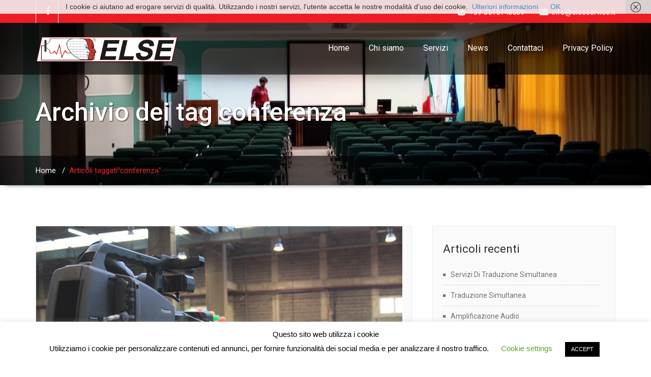

--- FILE ---
content_type: text/css
request_url: https://elseservice.it/wp-content/themes/wallstreet-pro/style.css?ver=6.9
body_size: 18768
content:
/*
Theme Name: Wallstreet-Pro
Theme URI: 
Author: Webriti
Author URI: https://webriti.com/
Description: 
Version:  2.1.8
Tags: full-width-template, threaded-comments, two-columns, three-columns, four-columns, left-sidebar, right-sidebar, custom-colors, featured-images, footer-widgets, blog, sticky-post, custom-background, custom-menu,translation-ready, portfolio 
License: GNU General Public License v3 or later
License URI: http://www.gnu.org/licenses/gpl.html
Text Domain: wallstreet
* wallstreet Center Css created By Shahid - Scientech IT
*/
/*!
 * style created by Shahid (Scientech) Starting on 13 June, 2014***************************************
 */

body {
    font-family: "Helvetica Neue",Helvetica,Arial,sans-serif;
    font-size: 14px;
    line-height: 1.42857;
	margin: 0;
}
 
/*Header Top Section--------------------------------------------------------------------------*/
.header-top-area { padding: 0; min-height: 45px; }
.head-contact-social {
    float: left;
    margin: 0;
    padding: 0;
}
.head-contact-social li {
    border-radius: 0;
    cursor: pointer;
    display: inline-block;
    height: 45px;
    margin-bottom: 0px;
    margin-right: 0px;
    margin-top: 0px;
    padding: 0px;
    text-align: center;
    transition: background 0.1s ease-in-out 0s;
    width: 45px;
}
.head-contact-social li > a > i {
    color: #FFFFFF;
    font-size: 18px;
    height: 45px;
    line-height: 2.5;
    transition: color 0.3s ease-in-out 0s;
    width: 45px;
}
.head-contact-info {
    display: block;
    float: right;
    margin: 10px 0;
    padding: 0;
}
.head-contact-info li {
    display: inline-block;
    font-family: 'Roboto';
	font-weight:400;
    font-size: 15px;
    margin-right: 26px;
    padding: 0;
}
.head-contact-info li:last-child {
    margin-right: 0px;
}
.head-contact-info i {
    font-size: 17px;
    line-height: 25px;
    padding-right: 7px;
}

/*Homepage Flex Slider Section--------------------------------------------------------------------------*/ 
.homepage_mycarousel {
    height: 100%;
	width: 100%;
    margin-bottom: 0px;
    position: relative;
}
.homepage_mycarousel .overlay {
	height: 100%;
	position: relative;
}
.flex-slider-center {
    float: none;
    height: auto;
    left: 0;
    margin: 0 auto;
    padding: 20px;
    position: absolute;
    right: 0;
    text-align: center;
    top: 30.2%;
    width: 1140px;
    z-index: 0;
}
.slide-text-bg1 {
    float: none;
    margin: 0 0 20px;
    padding: 0;
    position: relative;
    text-align: center;
    width: auto;
    z-index: 773;
}
.slide-text-bg1 h2 {
    font-family: 'Roboto';
	font-weight: 300;
    font-size: 60px;
    letter-spacing: 0;
    line-height: 65px;
    margin: 0 0 0px;
    text-align: center;
}
.slide-text-bg2 {
    float: none;
    margin: 0 0 23px;
    padding: 0 0px 5px;
    position: relative;
    text-align: center;
    width: auto;
    z-index: 773;
}
.slide-text-bg2 h1 {
    display: inline-block;
    font-family: 'Roboto';
	font-weight:400;
    font-size: 80px;
    font-weight: normal;
    letter-spacing: 0;
    line-height: 80px;
    margin: 0 0 0px;
    padding: 0 0px 0px;
    text-align: center;    
}
.slide-text-bg2 span {
    font-family: 'Roboto';
	font-weight:300;
	line-height: 80px;
}
.slide-text-bg3 {
    float: none;
    margin: 0 0 23px;
    padding: 0 30px 5px;
    position: relative;
    text-align: center;
    width: auto;
    z-index: 773;
}	
.slide-text-bg3 p {
    display: inline-block;
    font-family: 'Roboto';
	font-weight:400;
    font-size: 22px;
    letter-spacing: 0;
    line-height: 30px;
    margin: 0;
    padding: 0;
}
.flex_btn_div {
    display: block;
    text-align: center;
}
.flex_btn {
    display: inline-block;
    font-family: 'Roboto';
	font-weight: 400;
    font-size: 18px;
    line-height: 22px;
    margin-bottom: 5px;
    margin-top: 0;
    padding: 12px 25px;
    text-align: center;
    transition: all 0.3s ease 0s;
}

/*Homepage Service Section--------------------------------------------------------------------------*/ 
.section_heading_title {
    background-position: center top;
    background-repeat: no-repeat;
    margin: 0px auto 65px;
    padding: 0 15px;
    position: relative;
    width: 97.4%;
}
.section_heading_title h1 {
    font-family: 'Roboto';
	font-weight:400;
    font-size: 36px;
    line-height: 42px;
    margin: 0 0 10px;
    text-align: center;
    
}
.section_heading_title p {
    font-family: 'Roboto';
	font-weight:400;
    font-size: 20px;
    line-height: 25px;
    margin: 0 0 10px;
    text-align: center;
    
}
.pagetitle-separator{
		background: #cccccc !important;
		height: 1px;
		margin: 23px auto 45px;
		width: 250px;
}
.pagetitle-separator-border{
		width: 101px;
		height: 3px;
		margin: 0 auto;
		position: relative;
		top: -2px;
}
.pagetitle-separator-box{
		height: 10px;
	    margin: 23px auto 45px;
	    position: relative;
	    top: -4px;
	    transform: rotate(45deg);
		-webkit-transform: rotate(45deg);
		width: 10px;
}


.service-section {
	padding: 70px 0 20px;
}
.service-box {
    display: block;
    transition: all 300ms ease-out 0s;
	margin-bottom: -120px;
	position: relative;
	z-index: 0;
}
.service-box img {
    border-radius: 100%;
    margin: 0 auto 16px;
    transition: all 600ms ease-out 0s;
	width: 200px;
	height: 200px;
}
.service-box1 img {
    border-radius: 100%;
    height: 125px;
    margin: 0 auto 16px;
    transition: all 600ms ease-out 0s;
    width: 125px;
}
.service-effect:hover .service-box img { 
	-webkit-transform: rotate(360deg); 
	-moz-transform: rotate(360deg); 
	-o-transform: rotate(360deg);
	-ms-transform: rotate(360deg); 
}
.service-area {
	margin: 0px 0 60px;	
	padding: 127px 30px 30px;
	transition: background 0.3s ease-in-out 0s;
}
.service-area h2 {
    font-family: 'Roboto';
	font-weight:400;
    font-size: 24px;
    line-height: 30px;
    margin: 0 0 11px;
    text-align: center;	
}
.service-area p {
    font-family: 'Roboto';
	font-weight:400;
    font-size: 15px;
    line-height: 28px;
    margin-bottom: 27px;
    margin-top: 0;
    padding: 0px;
    text-align: center;
}
.service-btn {
    display: block;
    text-align: center;
	margin: 0 0 20px;
}
.service-btn a {
	display: inline-block;
    font-family: 'Roboto';
	font-weight:400;
    font-size: 14px;
    line-height: 20px;
    margin-bottom: 0;
    padding: 9px 18px;
    text-align: center;
    transition: all 0.4s ease 0s;
}

/*Other Services Section-------------------------------------------------------------------------------*/
.other-service-area {
	border-radius: 0px;
	margin-bottom: 50px;
	padding: 0px 5px 5px;
	transition: all 0.4s ease 0s;
	text-align: center;
}
.other-service-area i {
	display: block;
	margin-left: auto;
	margin-right: auto;
	margin-bottom: 17px;
	font-size: 40px;
	border-radius: 100%;
	width: 125px;
	height: 125px;
	line-height: 120px;
	transition: all 0.3s ease 0s;
}
.other-service-area1 {
	display: block;
    position: relative;
    transition: all 300ms ease-out 0s;
    z-index: 0;
	margin-bottom: -104px;
}
.other-service-area1 i {
	display: block;
	margin-left: auto;
	margin-right: auto;
	margin-bottom: 0px;
	font-size: 100px;
	border-radius: 100%;
	line-height: 120px;
	text-align: center;
}
.other-service-area1 i{
    border-radius: 100%;
    transition: all 600ms ease-out 0s;
	width: 200px;
	height: 200px;
	padding-top : 39px;
}
.service-effect:hover .other-service-area1 i{ 
	-webkit-transform: rotate(360deg); 
	-moz-transform: rotate(360deg); 
	-o-transform: rotate(360deg);
	-ms-transform: rotate(360deg);
}
.other-service-area h2 {
	font-family: 'Roboto';
	font-weight:300;
	font-size: 18px;
	line-height: 30px;
	margin: 7px 0 14px;
	text-align: center;	
}
.other-service-area p {
	font-family: 'Roboto';
	font-weight:400;
	font-size: 15px;
	line-height: 27px;
	margin-bottom: 11px;
	margin-top: 5px;
	padding: 0 7px;
	text-align: center;
}

/*Homepage Portfolio Section--------------------------------------------------------------------------*/ 
.portfolio-section {
    margin: 0;
    padding: 70px 0 20px;
    width: 100%;
}
.home-portfolio-area{
	margin-bottom: 50px;
}
.home-portfolio-showcase {
    position: relative;
    padding: 0px;
}
.home-portfolio-showcase-media {
    position: relative;
}
.home-portfolio-showcase-media img {
    width: 100%;
}
.home-portfolio-showcase:hover .home-portfolio-showcase-title a {
    text-decoration: underline;
}
.home-portfolio-showcase-overlay {
    visibility: hidden;
    opacity: 0;
    transition: all 0.4s ease;
    position: absolute;
    top: 0;
    left: 0;
    width: 100%;
    height: 100%;
}
.home-portfolio-showcase-overlay-inner {
    left: 0;
	position: absolute;
	top: 50%;
	width: 100%;
	padding: 20px;
	/* margin-top: -120px; */
	webkit-transform: translateY(-50%);
  -ms-transform: translateY(-50%);
  transform: translateY(-50%);
}
.home-portfolio-showcase .home-portfolio-showcase-detail {
    margin-top: 20px;
    text-align: center;
    width: 100%;
}
.home-portfolio-showcase .home-portfolio-showcase-detail a {
    display: inline-block;
    margin-left: 0px;
    opacity: 1;
	text-decoration: none;
}
.home-portfolio-showcase .home-portfolio-showcase-detail a:hover {
    opacity: 1;
}
.home-portfolio-showcase .home-portfolio-showcase-detail h4 {
    padding: 0 0 15px;
    text-align: center;
    transition: all 180ms ease-in-out 0s;
    font-family: 'Roboto';
	font-weight: 500;
	line-height: 20px;
	font-size: 18px;	
}
.home-portfolio-showcase .home-portfolio-showcase-detail p {
    font-family: 'Roboto';
	font-weight:400;
    font-size: 14px;
    line-height: 20px;
    margin: 0 0 15px;
    padding: 0;
    text-align: center;
    transition: all 180ms ease-in-out 0s;
}
.portfolio-btn {
    display: block;
    margin: 0 0 20px;
    text-align: center;
}
.portfolio-btn a {
    display: inline-block;
    font-family: 'Roboto';
	font-weight:400;
    font-size: 12px;
    line-height: 20px;
    margin-bottom: 0;
    padding: 7px 15px;
    text-align: center;
    transition: all 0.4s ease 0s;	
}
.home-portfolio-showcase:hover .home-portfolio-showcase-overlay {
    visibility: visible;
    opacity: 1;
}
.home-portfolio-showcase-fade {
    opacity: 0.2;
}
.home-portfolio-showcase-fade:hover .home-portfolio-showcase-overlay {
    display: none !important;
}
.proejct-btn {
    border-radius: 0;
    margin-top: 0;
    padding: 0;
    text-align: center;
    transition: all 0.4s ease 0s;
	margin: 0 0 50px;
	
}
.proejct-btn a {
    transition: all 0.4s ease 0s;
	display: inline-block;
    font-family: 'Roboto';
	font-weight: 500;
    font-size: 18px;
    line-height: 22px;
    margin: 0 0 0px;
    padding: 13px 30px;
    text-align: right;    
    vertical-align: middle;
}

/*Homepage Testimonial Section---------------------------------------------------------------------------------*/
.testimonial-section {
	background-repeat: no-repeat;
	background-attachment: fixed;
	background-size: cover;
	overflow: hidden;
	margin-top: 0px;
	margin-bottom: 0px;
	padding:0px;
	height: 100%;
	width: 100%;
}
.testimonial-section .overlay {
	height: 100%;
	width: 100%;
	position: relative;
	padding: 70px 0px;
}
.testimonial-area {
	border-radius: 0px;
	margin-bottom: 0px;
	padding: 5px 5px 5px;
	text-align: center;
	height: auto;
}
.testimonial-area img {
	height: 100px;
	margin: 0 auto 27px;
	width: 100px;
}
.testimonial-area p {
	font-family: 'Roboto';
	font-weight:400;
	font-size: 20px;
	line-height: 30px;
	margin-bottom: 25px;
	margin-top: 0;
	padding: 0 50px;
	text-align: center;
}
.testimonial-area h2 {
	font-family: 'Roboto';
	font-weight: 500;
	font-size: 18px;
	line-height: 25px;
	margin: 0 0 15px;
	text-align: center;
	overflow: hidden;
}
.testimonial-area h2 > i {
	width: 40px;
	height: 1px;
	display: inline-block;
	margin: 0px 10px;
	vertical-align: middle;
}

/*Blog Section Css----------------------------------------------------------------------------------------------*/
.home-blog-section {
    padding: 70px 0 20px;
}
.home-blog-area {
    border: 0;
	border-radius: 0;
    margin-bottom: 60px;
    transition: all 0.4s ease 0s;
}
.home-blog-info {
	padding: 27px 25px 40px;
}
.home-blog-post-img {
    margin-bottom: 0px;
    margin-top: 0px;
    width: 100%;
	overflow: hidden;
	position: relative;
	transition: all 200ms ease-out 0s;
}
.home-blog-post-img img {
	transition: all 300ms ease-out 0s;
	max-width: 100%;
	opacity: 0.8;
}
.home-blog-area:hover .home-blog-post-img img {
	-webkit-transform: scale(1.25);/* Saf3.1+, Chrome */
	-moz-transform: scale(1.25); /* FF3.5+ */
	-ms-transform: scale(1.25); /* IE9 */
	-o-transform: scale(1.25); /* Opera 10.5+ */
	transform: scale(1.25);
	opacity: 1;
}
.home-blog-area .home-blog-info h2 {
	font-family: 'Roboto';
	font-weight:300;
    font-size: 36px;
    line-height: 45px;
    margin: 0 0 20px;
}
.home-blog-area .home-blog-info h2 > a {
	text-decoration: none;
	transition: all 0.4s ease 0s;
}
.home-blog-description {
	display: block;
	overflow: hidden;
	margin: 0 0 20px;
}
.home-blog-description p {
	font-family: 'Roboto';
	font-weight:400;
    font-size: 15px;
    line-height: 28px;
    margin: 0 0 7px;
    padding: 0;
}
.home-blog-post-detail {
    font-family: 'Roboto';
	font-weight:400;
    font-size: 12px;
    margin: 0 0 30px;
    overflow: hidden;
    padding: 0 0 23px;
    width: 100%;
}
.home-blog-post-detail span {
	display: inline-block;
    padding: 0px 0;
}
.home-blog-post-detail > .date {
    float: left;
	font-family: 'Roboto';
	font-weight:400;
	font-size: 15px;
	line-height: 26px;
}
.home-blog-post-detail > .comment {
    float: right;
	font-family: 'Roboto';
	font-weight:400;
	font-size: 12px;
	line-height: 20px;
	padding: 4px 0 0;
}
.home-blog-post-detail > .comment > a {
    padding: 0px 0px 0px 0;
    transition: all 0.3s ease 0s;
}
.home-blog-post-detail > .comment > a > i {
    font-size: 14px;
    margin-right: 3px;
}
.home-blog-btn {
    display: block;
    margin: 0 0 0px;
}
.home-blog-btn a {
	border-radius: 2px;
    display: inline-block;
    font-family: 'Roboto';
	font-weight:400;
    font-size: 12px;
    line-height: 20px;
    margin-bottom: 0;
    padding: 10px 18px;
    text-align: center;
    transition: all 0.4s ease 0s;
}

/*Feetures Section Css---------------------------------------------------------------------------------------*/
.features-section {
	background-repeat: no-repeat;
	background-attachment: fixed;
	background-size: cover;
	overflow: hidden;
	margin-top: 0px;
	margin-bottom: 0px;
	padding: 0px;
	height: 100%;
	width: 100%;
}
.features-section .overlay {
	height: 100%;
	width: 100%;
	position: relative;
	padding: 85px 0px;
}
.features-img {
	margin-right: 30px;
	margin-bottom: 0px;
}
.features-area {
    margin-bottom: 30px;
    margin-top: 0 !important;
    padding-bottom: 0px;
}
.features-area:last-child {
    margin-bottom: 0px;
    padding-bottom: 0px;
}
.features-title {
	display: block;
    font-family: 'Roboto';
	font-weight: 400;
    font-size: 34px;
    line-height: 40px;
    margin-bottom: 55px;
    margin-top: 0px;
    word-wrap: break-word;
}
.features-area h3 {
    display: block;
    font-family: 'Roboto';
	font-weight:400;
    font-size: 20px;
    line-height: 25px;
    margin-bottom: 5px;
    margin-top: 0px;
    word-wrap: break-word;
}
.features-area p{
    font-family: 'Roboto';
	font-weight:300;
    font-size: 15px;
    line-height: 25px;
    margin-right: 8px;
	display: block;
}
.feature-icon {
    border-radius: 100%;
    display: block;
    float: left;
    height: 60px;
    margin-left: 0;
    margin-right: 15px;
    width: 60px;
	text-align: center;
	transition: all 0.4s ease 0s;
}
.feature-icon i {
    font-size: 28px;
    line-height: 60px;
}

/*Tweet Section Css---------------------------------------------------------------------------------------------*/
.tweet-section {
	background-repeat: no-repeat;
	background-attachment: fixed;
	background-size: cover;
	overflow: hidden;
	margin-top: 0px;
	margin-bottom: 100px;
	padding:0px;
	height: 100%;
	width: 100%;
}
.tweet-section .overlay {
	height: 100%;
	width: 100%;
	position: relative;
	padding: 70px 0px;
}
.tweet-area {
	border-radius: 0px;
	margin-bottom: 0px;
	padding: 5px 5px 5px;
	text-align: center;
	height: 100%;
}
.tweet-icon {
	display: block;
	overflow: hidden;
	text-align: center;
	margin: 0 0 36px;
}
.tweet-icon i {
    font-size: 85px;
    line-height: 70px;
}
.tweet-area p {
	font-family: 'Roboto';
	font-weight:400;
	font-size: 20px;
	line-height: 30px;
	margin-bottom: 25px;
	margin-top: 0;
	padding: 0 50px;
	text-align: center;
}
.tweet-area h2 {
	font-family: 'Roboto';
	font-weight:400;
	font-size: 18px;
	line-height: 25px;
	margin: 0 0 35px;
	text-align: center;
}
.tweet-btn {
    display: block;
    margin: 0 0 25px;
	overflow: hidden;
}
.tweet-btn a {
    border-radius: 2px;
    display: inline-block;
    font-family: 'Roboto';
	font-weight:400;
    font-size: 14px;
    line-height: 20px;
    margin-bottom: 0;
    padding: 12px 22px;
    text-align: center;    
    transition: all 0.4s ease 0s;
}

/*Clients Section Css------------------------------------------------------------------------------------------*/
.client-section  {
	margin: 0;
	padding: 70px 0 20px;
}
.clients-logo {
    display: block;
    min-height: 200px;
	height: 200px;
    margin: 0 0 60px;
    padding: 50px 25px;
    width: auto;
	white-space: nowrap;
}
.clients-logo img {
    display: block;
    margin: 0 auto;
	vertical-align: middle;
}

/*Footer Widgte Section-----------------------------------------------------------------------------------------*/
.footer_section {
	margin: 0px 0 0;
    padding: 0px;
    width: 100%;
}
.footer-social-area {
	width: 100%;
	overflow: hidden;
	display: block;
}
.footer-social-icons {
    margin: 0;
    padding: 25px 0;
    text-align: center;
}
.footer-social-icons li {
    border-radius: 100%;
    cursor: pointer;
    display: inline-block;
    margin-right: 25px;
	margin-left: 25px;
    padding: 1px;
    text-align: center;
}
.footer-social-icons li > a > i {
    font-size: 30px;
    line-height: 40px;
	transition: all 0.3s ease 0s;
}
.footer-widget-section {
	padding: 55px 0 5px;
}
.footer_widget_column {
    margin-bottom: 50px;
}
.footer_widget_title {
    font-family: 'Roboto';
	font-weight:400;
    font-size: 24px;
    line-height: 28px;
    margin: 0 0 40px;
}
.footer_section p {
    font-family: 'Roboto';
	font-weight:400;
    font-size: 14px;
    line-height: 25px;
	margin: 0 0 10px;
}
.footer-logo {
	display: bolck;
	margin: 25px 0 15px;
}
.footer-blog-post {
    margin-bottom: 5px;
    margin-top: 0 !important;
    padding-bottom: 20px;
}
.footer-blog-post:last-child {
    margin-bottom: 0px;
    padding-bottom: 0px;
}
.footer-blog-post h3 {
    display: block;
    font-family: 'Roboto';
	font-weight:400;
    font-size: 14px;
    line-height: 22px;
    margin-bottom: 5px;
    margin-top: -5px;
    word-wrap: break-word;
}
.footer-blog-post:hover h3 a {
	transition: all 0.4s ease 0s;
}
.footer-blog-post span {
    font-family: 'Roboto';
	font-weight:400;
    font-size: 12px;
    line-height: 20px;
    margin-right: 8px;
	display: block;
}
.post-date {
    border-radius: 100%;
    display: block;
    float: left;
    height: 60px;
    margin-left: 0;
    margin-right: 15px;
    width: 60px;
	text-align: center;
	transition: all 0.4s ease 0s;
}
.post-date span.date {
	font-family: 'Roboto';
	font-weight:400;
    display: block;
    font-size: 24px;
    line-height: 22px;
    margin: 0;
    padding: 0;
	text-align: center;
	padding: 10px 0 0;
	overflow: hidden;
	transition: all 0.4s ease 0s;
}
.post-date span.month {
	font-family: 'Roboto';
	font-weight:400;
    display: block;
    font-size: 13px;
    line-height: 20px;
    margin: 0;
    padding: 0;
	text-align: center;
	overflow: hidden;
	transition: all 0.4s ease 0s;
}
.footer-widget-flicker {
    margin-bottom: 15px;
    overflow: hidden;
    padding-top: 0;
    text-align: center;
}
.footer-widget-flicker span {
    float: left;
    margin-bottom: 5px;
    margin-right: 5px;
    transition: all 200ms ease-out 0s;
    width: 23%;
}
.footer-widget-flicker span > a > img {
    width: 100%;
	transition: all 200ms ease-out 0s;
}
.footer-widget-flicker span > a > img:hover {
    opacity: 0.6;
}
.footer-widget-tags {
    margin: 0 0 10px;
    overflow: hidden;
    padding: 0px 0;
}
.footer-widget-tags a {
    cursor: pointer;
    display: inline-block;
    font-family: 'Roboto';
	font-weight:400;
    font-size: 14px;
    font-weight: normal;
    line-height: 20px;
    margin: 0 5px 9px 0;
    padding: 6px 12px;
    transition: all 0.3s ease 0s;
    vertical-align: baseline;
    white-space: nowrap;
}
.footer-copyright {
    padding: 20px 0;
}
.footer-copyright p {
    font-family: 'Roboto';
	font-weight:400;
    font-size: 15px;
    line-height: 20px;
    margin: 0;
    text-align: center;
}
.footer_widget_column > .tagcloud a{
    cursor: pointer;
    display: inline-block;
    font-family: 'Roboto';
	font-weight:400;
    font-size: 14px !important;
    line-height: 20px;
    margin: 0 5px 9px 0;
    padding: 6px 12px;
    transition: all 0.3s ease 0s;
    vertical-align: baseline;
    white-space: nowrap;
}

/*Page Header Css---------------------------------------------------------------------------------------------*/
.page-mycarousel { position: relative; box-shadow: 0 7px 10px -10px #000; z-index: 2; margin: 0 0 80px; }
.page-mycarousel img { margin: 0 auto; }
.page-title-col { 
	padding: 15px 0;
	left: 0;
    position: absolute;
    right: 0;
    z-index: 0;
    top: 55%;
    -webkit-transform: translateY(-50%);
    -ms-transform: translateY(-50%);
    transform: translateY(-50%); 
}
.page-title-col h1 { font-family: 'Roboto'; font-size: 50px; line-height: 65px; color: #ffffff; text-shadow: 1px 1px 2px rgba(0, 0, 0, 0.8); margin: 0px; }
.page-breadcrumbs { left: 0; position: absolute; right: 0; bottom: 0; }
.breadcrumbs { padding: 19px 0px; margin-bottom: 0px; list-style: none; }
.breadcrumbs > li { display: inline-block; font-family: 'Roboto'; font-weight: 400; font-size: 15px; line-height: 20px; }
.breadcrumbs > li a { text-decoration: none; }

@media (max-width: 1169px) and (min-width: 992px) {
.page-title-col h1 { font-size: 35px; line-height: 40px; }
.breadcrumbs { padding: 13px 0; }
}

@media (max-width: 991px) and (min-width: 768px) {
.page-title-col h1 { font-size: 24px; line-height: 30px; }
.breadcrumbs { padding: 10px 0; }
}

@media (max-width: 767px) {
.page-title-col { top: 50%; }	
.page-title-col h1 { font-size: 20px; line-height: 27px; }
.breadcrumbs { padding: 5px 0; }
.breadcrumbs > li { font-size: 12px; line-height: 18px; }
}

@media (max-width: 480px) {
.page-title-col h1 { font-size: 10px; line-height: 15px; }
.breadcrumbs { padding: 0px 0 1px; line-height: 12px; }
.breadcrumbs > li { font-size: 9px; line-height: 12px; }
}

@media (max-width: 270px) {
.page-title-col h1 { font-size: 8px; line-height: 13px; }
.breadcrumbs { padding: 0; line-height: 11px; }
.breadcrumbs > li { font-size: 7px; line-height: 10px; }
} 

/*About Us Page Css---------------------------------------------------------------------------------------------*/
.about-section {
    margin-bottom: 72px;
}
.about-section h3 {
	font-family: 'Roboto';
	font-weight:400;
	font-size: 24px;
	line-height: 25px;
	margin-bottom: 15px;
	padding: 0 0 0 10px;
	margin-top: 0;
}
.about-section p {
    font-family: 'Roboto';
	font-weight:400;
    font-size: 15px;
    line-height: 28px;
	margin: 0 0 15px;
	padding: 0 0 0 10px;
}
.about-social-icons {
	margin: 0;
	padding: 18px 0;
	padding-left: 10px;
}
.about-social-icons li {
	border-radius: 100%;
	cursor: pointer;
	display: inline-block;
	margin-right: 15px;
	padding: 1px;
}
.about-social-icons li > a > i {
	font-size: 25px;
	line-height: 30px;
	transition: all 0.3s ease 0s;
}
.team-section {
	margin: 0 0 0px;
}
.team-box {
    display: block;
    transition: all 300ms ease-out 0s;
	margin-bottom: -120px;
	position: relative;
	z-index: 0;
}
.team-box img {
    border-radius: 100%;
    margin: 0 auto 16px;
    transition: all 600ms ease-out 0s;
	width: 150px;
	height: 150px;
}
.team-effect:hover .team-box img { 
	-webkit-transform: rotate(360deg); 
	-moz-transform: rotate(360deg); 
	-o-transform: rotate(360deg);
	-ms-transform: rotate(360deg);	
}
.team-area {
	margin: 0 0 80px;	
	padding: 127px 25px 15px;
	transition: background 0.3s ease-in-out 0s;
}
.team-area h5 {
	font-family: 'Roboto';
	font-weight:400;
    font-size: 18px;
    line-height: 25px;
    margin: 0 0 11px;
    text-align: center;
	display: block;transition: all 0.4s ease 0s;
}
.team-area h5 > span {
    font-family: 'Roboto';
	font-weight:400;
    font-size: 13px;
    line-height: 20px;
    margin: 3px 0 11px;
    text-align: center;
	display: block;
	transition: all 0.4s ease 0s;
}
.desi-seperate {
	width: 150px;
	height: 1px;
	display: block;
	margin: 0 auto 15px;																					
}
.team-area p {
    font-family: 'Roboto';
	font-weight:400;
    font-size: 14px;
    line-height: 25px;
    margin-bottom: 10px;
    margin-top: 0;
    padding: 0px;
    text-align: center;
	transition: all 0.4s ease 0s;
}
.team-social-icons {
	margin: 0;
	padding: 10px 0;
	text-align: center;
}
.team-social-icons li {
	border-radius: 100%;
	cursor: pointer;
	display: inline-block;
	margin-right: 10px;
	padding: 1px;
}
.team-social-icons li > a > i {
	font-size: 14px;
	line-height: 20px;
	transition: all 0.3s ease 0s;
}
.callout-section {
	position: relative;
	float: left;
	width: 97.5%;
	min-height: 100px;
	font-size: 14px;
	padding: 13px 0px 35px;
	margin: 40px 15px 80px;
}
.callout-section h3 {
    font-family: 'Roboto';
	font-weight:400;
    font-size: 24px;
    line-height: 30px;
    margin-bottom: 10px;
    margin-top: 16px;
    transition: all 0.5s ease 0s;
}
.callout-section p {
	font-family: 'Roboto';
	font-weight:400;
	font-size: 15px;
	line-height: 25px;
	margin: 0 0 10px;
}
.callout-section a {
	position: absolute;
	bottom: -5px;
	right: 0;
	margin: 0;
	padding: 9px 18px;
	font-family: 'Roboto';
	font-weight:400;
	font-size: 18px;	
	line-height: 25px;
	-webkit-border-radius: 0;
	-moz-border-radius: 0;
	border-radius: 0;
}

/*Blog Section Css---------------------------------------------------------------------------------------------*/
.blog-section-left {
    float: none;
    margin-bottom: 70px;
    overflow: auto;
    padding: 0; 
	margin-right: 10px;
}
.blog-section-right {
	margin-left: 10px;
    float: none;
    margin-bottom: 70px;
    overflow: auto;
    padding: 0; 
}
.blog-section-full{
	float: none;
	margin-bottom: 70px;
	overflow: auto;
	padding: 0;
	margin-right: 0px;
}
.blog-detail-section {
    float: none;
    margin-bottom: 50px;
    overflow: auto;
    padding: 0; 
	margin-right: 10px;
}
.blog-post-img {
    float: left;
    margin-bottom: 0px;
    margin-top: 0px;
    width: 100%;
	overflow: hidden;
	position: relative;
	transition: all 200ms ease-out 0s;
}
.blog-post-img:hover img {
	-webkit-transform: scale(1.20);/* Saf3.1+, Chrome */
	-moz-transform: scale(1.20); /* FF3.5+ */
	-ms-transform: scale(1.20); /* IE9 */
	-o-transform: scale(1.20); /* Opera 10.5+ */
	transform: scale(1.20);
	opacity: 1;
}
.blog-post-img img {
	transition: all 300ms ease-out 0s;
	max-width: 100%;
	opacity: 0.9;	
}
.blog-post-title {
	display: block;
	width: 100%;
	overflow: hidden;
	padding: 40px 30px 30px;
}
.blog-post-title > .blog-post-title-wrapper > h1{
	font-size: 46px;
    line-height: 54px;
}
.blog-post-title > .blog-post-title-wrapper > h2 {
    font-size: 40px;
    line-height: 48px;
}
.blog-post-title > .blog-post-title-wrapper > h3 {
    font-size: 34px;
    line-height: 42px;
}
.blog-post-title > .blog-post-title-wrapper > h4 {
    font-size: 28px;
    line-height: 36px;
}
.blog-post-title > .blog-post-title-wrapper > h5 {
    font-size: 22px;
    line-height: 30px;
}
.blog-post-title > .blog-post-title-wrapper > h6 {
    font-size: 16px;
    line-height: 24px;
}
.blog-post-title > .blog-post-title-wrapper > h1,
.blog-post-title > .blog-post-title-wrapper > h2,
.blog-post-title > .blog-post-title-wrapper > h3,
.blog-post-title > .blog-post-title-wrapper > h4,
.blog-post-title > .blog-post-title-wrapper > h5,
.blog-post-title > .blog-post-title-wrapper > h6{
    font-family: 'Roboto';
    margin: 0 0 20px;
}
.blog-post-date {
    border-radius: 0;
    display: block;
    float: left;
	font-family: 'Roboto';
	font-weight:600;
    height: 102px;
    margin-left: 0;
    margin-right: 3.5%;
	margin-bottom: 25px;
    width: 60px;
}
.blog-post-date span.date {
	font-family: 'Roboto';
	font-weight:400;
    display: block;
    font-size: 36px;
    line-height: 35px;
    margin-bottom: 0px;
	padding: 2px 0 3px;
	text-align: center;
}
.blog-post-date span.date > small{
    display: block;
    font-size: 16px;
    line-height: 20px;
    margin-bottom: 4px;
    padding: 0px 0;
	text-align: center;
}
.blog-post-date span.comment {
    display: block;
    font-family: 'Roboto';
	font-weight:600;
    font-size: 14px;
    line-height: 20px;
	text-align: center;
	padding: 9px 0;
}
.blog-post-date span.comment > i {
	font-size: 15px;
	line-height: 20px;
	margin-right: 5px;
}
.blog-post-title-wrapper {
    float: left;
    width: 86.5%;
}
.blog-post-title-wrapper-full {
    float: left;
    width: 90%;
}
.blog-post-title-wrapper h2, .blog-post-title-wrapper-full h2, .blog-post-title-wrapper-full h2  a  {
    font-family: 'Roboto';
	font-weight:300;
    font-size: 40px;
    line-height: 50px;
    margin-bottom: 16px;
    margin-top: -10px;
    padding-bottom: 0;
}
.blog-post-title-wrapper h2 a, .blog-post-title-wrapper-full h2 a {
    transition: all 0.3s ease 0s;
}
.blog-post-title-wrapper p, .blog-post-title-wrapper-full p {
    font-family: 'Roboto';
	font-weight:400;
	font-size: 15px;
	line-height: 25px;
	margin: 0 0 15px;
}
.blog-post-title-wrapper > table, .blog-post-title-wrapper-full  > table{
    width: 100%;
	border-collapse: unset;
	margin-bottom: 37px;
}
.blog-post-title-wrapper > table > tbody > tr > th, .blog-post-title-wrapper-full > table > tbody > tr > th {
	padding: 12px 15px 12px 15px;
}
.blog-post-title-wrapper > table > tbody > tr > th:first-child, .blog-post-title-wrapper-full > table > tbody > tr > th:first-child {
    border-right: medium none !important;
    border-top-left-radius: 0px !important;
}
.blog-post-title-wrapper > table > tbody > tr > th:last-child, .blog-post-title-wrapper-full > table > tbody > tr > th:last-child{
    border-right: medium none !important;
    border-top-right-radius: 0px !important;
}
.blog-post-title-wrapper > table > tbody > tr > td, .blog-post-title-wrapper-full > table > tbody > tr > td {
	padding: 12px 15px 12px 15px;
	border-right: 0px !important;
}
.blog-post-title-wrapper > table > tbody > tr:last-child td:first-child, .blog-post-title-wrapper-full > table > tbody > tr:last-child td:first-child {
    border-bottom-left-radius: 0px !important;
}
.blog-post-title-wrapper > table > tbody > tr:last-child td:last-child, .blog-post-title-wrapper-full > table > tbody > tr:last-child td:last-child {
    border-bottom-right-radius: 0px !important;
}
.blog-post-title-wrapper > table > thead > tr > td,
.blog-post-title-wrapper-full > table > thead > tr > td,
.blog-post-title-wrapper > table > thead > tr > th,
.blog-post-title-wrapper-full > table > thead > tr > th {
	padding: 8px !important;
}
.blog-post-detail {
    font-family: 'Roboto';
	font-weight:500;
    margin: 35px 0 0px;
    padding: 10px 0 0;    
    width: 100%;
	overflow: hidden;
}
.blog-post-detail a {
    font-size: 12px;
    padding: 5px 20px 5px 0;
    transition: all 0.3s ease 0s;
}
.blog-post-detail a > i {
    font-size: 14px;
    margin-right: 9px;
	vertical-align: middle;
	margin-top: -3px;
}
.blog-tags {
    display: inline-block;
    margin: 0 5px 5px;
}
.blog-tags i {
    font-size: 14px;
    margin-right: 9px;
	vertical-align: middle;
}
.blog-tags a {
    font-size: 12px;
    padding: 5px 5px 5px 0;
    transition: all 0.3s ease 0s;
}
.blog-btn-col {
	display: block;
	margin: 0 0 0px;
}
a.blog-btn {
    border-radius: 3px 3px 3px 3px;
    cursor: pointer;
    display: inline-block;
    font-family: 'Roboto';
	font-weight:400;
    font-size: 13px;
    line-height: 20px;
	margin-top: 12px;
    margin-bottom: 0;
    padding: 9px 18px;
    text-align: center;
    vertical-align: middle;
    white-space: nowrap;
	text-decoration: none;
}
.blog-pagination {
    margin: 0 0 90px;
    overflow: hidden;
    padding: 0;
	text-align: center;
}
.blog-pagination a, .page-links a, .blog-pagination span {
    cursor: pointer;
    display: inline-block;
    font-family: 'Roboto';
	font-weight:400;
    font-size: 18px;
    line-height: 20px;
    margin: 0 3px 10px;
    padding: 11px 18px;
    vertical-align: baseline;
    white-space: nowrap;
}

/*Sidebar Section Css---------------------------------------------------------------------------------*/

/* Edit by Harish For Sidebar Section*/
.sidebar-section {
    padding: 30px 20px 98px;
	margin-left: 0px;
	margin-bottom: 70px;
}
.sidebar-widget {
    margin-bottom: 70px;
    margin-top: 0;
    padding: 0px;
}
.sidebar-widget:last-child {
    margin-bottom: 0px;
}
.sidebar-widget-title {
    margin-bottom: 25px;
}
.sidebar-widget > ul, .footer_widget_column > ul{
	list-style: none outside none;
    margin-bottom: 15px;
	margin-left: 0px;
    padding: 0;
}
.sidebar-widget > div.textwidget, .footer_widget_column > div.textwidget {
    font-family: 'Roboto';
	font-weight:400;';
    font-size: 14px;
    line-height: 25px;
    margin: 0 0 10px;
}
.sidebar-widget > ul > li{
    display: block;
    font-family: 'Roboto';
	font-weight: 400;
    font-size: 14px;
    line-height: 20px;
    margin-right: 10px;
    padding-bottom: 10px;
    padding-top: 10px;
    vertical-align: top;
}
.sidebar-widget > ul > li:first-child {
	padding-top: 0px;
}
.footer_widget_column > ul > li{
    display: block;
    font-family: 'Roboto';
	font-weight:400;
    font-size: 14px;
    font-weight: normal;
    line-height: 20px;
    margin-right: 10px;
    padding-bottom: 6px;
    padding-top: 6px;
    vertical-align: top;
}
.footer_widget_column > ul > li > a,
.footer_widget_column > ul > li > ul > li > a,
.footer_widget_column > ul > li > ul > li > ul > li > a{
	transition: all 0.3s ease 0s;
}
.footer_widget_column > ul > li > a:hover,
.footer_widget_column > ul > li > ul > li > a:hover,
.footer_widget_column > ul > li > ul > li > ul > li > a:hover{
    transition: all 0.3s ease 0s;
}
.sidebar-widget ul.sidebar-tab.sidebar-widget-tab > li{
    display: inline-block;
    font-family: 'Roboto';
	font-weight:400;
    font-size: 14px;
    font-weight: normal;
    line-height: 20px;
    margin: 0 0 10px;
    padding: 0px;
    vertical-align: top;
	border-bottom: none;
}
.sidebar-widget ul.sidebar-tab.sidebar-widget-tab > li > a:hover{
    transition: all 0.3s ease 0s;
}
.sidebar-widget > ul > li > a,
.sidebar-widget > ul > li > ul > li > a,
.sidebar-widget > ul > li > ul > li > ul > li > a {
    transition: all 0.3s ease 0s;
}
.sidebar-widget > ul > li > a:hover,
.sidebar-widget > ul > li > ul > li > a:hover,
.sidebar-widget > ul > li > ul > li > ul > li > a:hover{
    transition: all 0.3s ease 0s;
}
.sidebar-widget > ul > li > a:before, .footer_widget_column > ul > li > a:before{
    font-family: FontAwesome;
    margin-right: 10px;
    content: "\f04d";
}
.sidebar-widget  ul#recentcomments > li.recentcomments > a:before, .sidebar-widget ul.sidebar-tab.sidebar-widget-tab > li > a:before{
	font-family: FontAwesome;
    content: none;
	
}
.footer_widget_column  ul#recentcomments > li.recentcomments > a:before, .footer_widget_column ul.sidebar-tab.sidebar-widget-tab > li > a:before{
	font-family: FontAwesome;
    content: none;
	
}
.sidebar-widget > ul > li > a:before, .footer_widget_column > ul > li > a:before{
    font-size: 6px;
    font-weight: normal;
    line-height: 10px;
    margin-right: 10px;
    vertical-align: middle;
}
.sidebar-widget-title h2 {
	font-family: 'Roboto';
	font-weight:400;
	font-size: 22px;
	line-height: 30px;
	margin: 0px;
	padding-bottom: 0px;
	word-wrap: break-word;
}
.sidebar-widget > .tagcloud a{
    cursor: pointer;
    display: inline-block;
    font-family: 'Roboto';
	font-weight:400;
    font-size: 13px !important;
    line-height: 20px;
    margin: 0 7px 10px 0;
    padding: 6px 14px;
    transition: all 0.3s ease 0s;
    vertical-align: baseline;
    white-space: nowrap;
}
.search-widget {
    display: block;
    overflow: hidden;
}
.search-widget input {
    border-radius: 0;
    font-family: 'Roboto';
	font-weight:400;
    font-size: 14px;
    line-height: 20px;
    margin-bottom: 15px;
	width: 100%;
}
.search-widget a {
    border-radius: 0;
    cursor: pointer;
    display: inline-block;
    float: right;
    font-family: 'Roboto';
	font-weight:500;
    font-size: 18px;
    font-weight: normal;
    line-height: 22px;
    margin-bottom: 10px;
    margin-right: 0;
    padding: 11px 29px;
    text-align: center;    
    vertical-align: middle;
    white-space: nowrap;
}
.sidebar-widget #searchform {
	overflow: hidden;
}
.search_widget_input{
    border-radius: 0;
    font-family: 'Roboto';
	font-weight:500;
    font-size: 14px;
    line-height: 20px;
    margin: 25px 0px 15px 0px;
    height: 46px;
    padding: 10px 16px;
    background-image: none;
    display: block;
    transition: border-color 0.15s ease-in-out 0s, box-shadow 0.15s ease-in-out 0s;
    width: 100%;
}
.search_btn{
	border-radius: 3px;
	border: 0 none;	
	border-radius: 0px;
    cursor: pointer;
    display: inline-block;
    font-family: 'Roboto';
	font-weight:500;
    font-size: 18px;
    font-weight: normal;
	float: right;
    line-height: 22px;
    margin-bottom: 10px;
    margin-right: 0px;
    padding: 11px 29px;
    text-align: center;
	vertical-align: middle;
    white-space: nowrap;
}
.search_widget_input:focus {
  outline: 0;
}
.search_error{
	padding-left: 15px;
	padding-top: 5px;
	padding-bottom: 5px;
}
.search_err_heading{
	font-size: 20px;
	font-family: 'Roboto';
	font-weight:400;
}
.wallstreet_searching{
	font-size: 16px;
	font-family: 'Roboto';
	font-weight:400;
}
.search_heading{
    font-family: 'Roboto';
	font-weight:400;
    font-size: 35px;
    margin: 0 0 20px 0px;
    padding: 10px;
}
.sidebar-widget div#calendar_wrap table#wp-calendar ,.footer_widget_column div#calendar_wrap table#wp-calendar{
	padding: 0px;
}
$
.sidebar-widget div#calendar_wrap table > caption,.footer_widget_column div#calendar_wrap table > caption{
	font-size: 18px;
	font-family: RobotoBold;
	margin-bottom: 10px;
}
.sidebar-widget div#calendar_wrap table > thead > tr > th,.footer_widget_column div#calendar_wrap table > thead > tr > th{
	padding: 6px 10px;
	margin: 0px;
	font-size: 18px;
	text-align:center;
	line-height: 20px;
}
.sidebar-widget div#calendar_wrap table > tfoot > tr > td ,.footer_widget_column div#calendar_wrap table > tfoot > tr > td {
	padding: 10px;
	margin: 0px;
	font-size: 20px;
	text-align:center;
}
.sidebar-widget div#calendar_wrap table > tbody > tr > td ,.footer_widget_column div#calendar_wrap table > tbody > tr > td{
	padding: 10px;
	margin: 0px;
	font-size: 14px;
	text-align:center;
}

.sidebar-tweet-area {
	margin: 0 0 25px;
    padding-bottom: 0;
}
.sidebar-tweet-area:last-child {
	margin: 0px;
}
.sidebar-tweet-area .media-body {
	padding: 0 0 5px
}
.sidebar-tweet-area i {
    padding: 0;
    text-align: center;
	font-size: 30px;
    line-height: 30px;
	margin-right: 5px;
}
.sidebar-tweet-area p {
    display: inline-block;
    font-family: 'Roboto';
	font-weight:400;
    font-size: 14px;
    line-height: 22px;
    margin-bottom: 5px;
    margin-top: 0;
    word-wrap: break-word;
	text-align: justify;
}
.sidebar-tweet-area span {
    display: block;
    font-family: 'Roboto';
	font-weight:400;
    font-size: 13px;
    line-height: 22px;
    margin-bottom: 5px;
    margin-top: 0;
    word-wrap: break-word;
}
.sidebar_thumb{ height:70px !important; width:70px !important; }
.sidebar-widget-tab {
	padding: 0px 0 13px;
}
.sidebar-tab {
	margin: 0 0 10px;
}
.sidebar-tab li {
	display: inline-block;
	padding: 0px;
	list-style: none outside none;
	background: transparent;
}
.sidebar-widget-tab li a {
	display: inline-block;
	font-family: 'Roboto';
	font-weight:400;
	font-size: 14px;
	line-height: 25px;
	margin: 0;
	padding: 6px 18px;
	
}
.post-media-sidebar {
    margin-bottom: 20px;
    margin-left: 15px;
    margin-right: 15px;
    padding-bottom: 25px;
    padding-top: 5px;
}
.post-media-sidebar:last-child {
    border-bottom: 0px;
	margin-bottom: 0px;
	padding-bottom: 0px;
}
.post-sidebar-img {
    margin-right: 10px;
	width: 70px;
	height: 70px;
	transition: all 200ms ease-out 0s;
}
.post-sidebar-img:hover {
    opacity: 0.6;
}
.post-media-sidebar h3 {
    font-family: 'Roboto';
	font-weight:400;
    font-size: 14px;
    line-height: 20px;
    margin-bottom: 5px;
    margin-top: 0;
    word-wrap: break-word;
}
.post-media-sidebar p{
    font-family: 'Roboto';
	font-weight:300;
    font-size: 15px;
    line-height: 22px;
    margin-bottom: 5px;
    margin-top: 0;
    word-wrap: break-word;
}
a.readmore{
    font-family: 'Roboto';
	font-weight:300;
    font-size: 12px;
    line-height: 22px;
    margin-bottom: 5px;
    margin-top: 0;
    word-wrap: break-word;
}
.sidebar-comment-box {
	display: block;
	margin-top: 0px;
}
.sidebar-comment-box span {
	font-family: 'Roboto';
	font-weight:400;
    font-size: 12px;
    line-height: 20px;
    margin-bottom: 5px;
    margin-top: 0;
    word-wrap: break-word;
}
.sidebar-comment-box span > small{
    font-family: 'Roboto';
	font-weight:300;
    font-size: 16px;
    margin: 0 10px;
}
.sidebar-comment-box span > a{
	margin-left: 0px;
}
.sidebar-comment-box span > a > i{
    font-size: 5px;
    line-height: 10px;
    vertical-align: middle;
}
/*Sidebar Links*/
.post-content{
    margin-bottom: 0px;
	list-style: none outside none;
    padding: 0;
}
.post-content li {
	display: block;
	font-family: 'Roboto';
	font-weight:400;
	font-size: 14px;
	line-height: 20px;
	font-weight: normal;
	margin-right: 10px;
	padding-top: 10px;
	vertical-align: top;
	padding-bottom: 10px;
}
.post-content li:first-child {
	padding-top: 0px;
}
.post-content li > i {
	font-size: 6px;
	line-height: 10px;
	font-weight: normal;
	margin-right: 10px;
	vertical-align: middle;
}
.post-content li a {
	transition: all 0.3s ease 0s;
}
/*Sidebar Tags*/
.sidebar-widget-tags {
    margin: 0 0 10px;
    overflow: hidden;
    padding: 4px 0;
}
.sidebar-widget-tags a {
    cursor: pointer;
    display: inline-block;
    font-family: 'Roboto';
	font-weight:400;
    font-size: 13px;
    line-height: 20px;
    margin: 0 7px 10px 0;
    padding: 7px 15px;
    transition: all 0.3s ease 0s;
    vertical-align: baseline;
    white-space: nowrap;
}

/*Blog Detail Section Css-----------------------------------------------------------------------------*/
.blog-blockquote {
	float: left;
	width: 100%;
}
.blog-blockquote blockquote {
	margin: 15px 0 25px;
	padding: 0px 20px;
	width: auto;
}
.blog-blockquote blockquote > span {
	font-family: 'Roboto';
	font-weight:400;
	font-style:italic;
	font-size: 15px;
	line-height: 25px;
	margin-bottom: 0;
}
.blog-blockquote blockquote > small {
	display: block;
	font-family: 'Roboto';
	font-weight:400;
	font-size: 14px;
	line-height: 20px;
	margin-top: 5px;
}
.blog-post-title-wrapper > blockquote, .blog-post-title-wrapper-full > blockquote{
    margin: 0 0 28px;
    padding: 18px 20px;
    width: auto;
}
.blog-post-title-wrapper blockquote > p > small, .blog-post-title-wrapper-full blockquote > p > small{
	font-family: 'Roboto';
	font-weight:400;
	
	font-size: 15px;
	line-height: 25px;
	margin-top: 10px;
}
.blog-post-title .blog-post-title-wrapper blockquote > p > span, .blog-post-title .blog-post-title-wrapper-full blockquote > p > span{
	font-family: 'Roboto';
	font-weight:300;
    font-size: 15px;
}
.blog-post-title .blog-post-title-wrapper ul > li > span, .blog-post-title .blog-post-title-wrapper-full ul > li > span{
    font-family: 'RobotoRegular';
    font-size: 16px !important;
	line-height: 25px !important;
    margin: 0 0 15px;
}
.blog-author {
	float: none;
	margin: 0 0 50px;
	padding: 30px 20px;
	margin-right: 10px;
}
.blog-author img {
	width: 100px;
	height: 100px;
	margin-right: 15px;
}
.blog-author h6 {
	font-family: 'Roboto';
	font-weight:500;
	font-size: 16px;
	line-height: 20px;
	margin: 0 0 8px;
}
.blog-author p {
	font-family: 'Roboto';
	font-weight:400;
	font-size: 15px;
	line-height: 25px;
	margin: 0 0 13px;
}
.blog-author-social {
	margin: 0;
	padding: 0;
}
.blog-author-social li {
	cursor: pointer;
	display: inline-block;
	height: 25px;
	margin-bottom: 5px;
	margin-right: 5px;
	margin-top: 5px;
	padding: 2px;
	text-align: center;
	transition: background 0.3s ease-in-out 0s;
	width: 25px;
}

/*comment Section*/
.comment-section {
	float: none;
	margin: 0 0 50px;
	padding: 30px 20px;
	margin-right: 10px;
}
.comment-title {
	display: block;
	margin: 0 0 25px;
	padding: 0 0 15px;
}
.comment-title h3 {
	font-family: 'Roboto';
	font-weight:400;
	font-size: 24px;
	line-height: 30px;
	margin: 0 0 0px;
	padding: 0px;
}
.comment-title h3 > i {
	font-size: 26px;
	margin-right: 8px;
}
.comment-box {
	margin: 0 0 0px !important;
	padding: 0px 0 0;
	position: relative;
}
.pull-left-comment {
	float: left;
	margin-right: 25px;
}
.comment-img {
	border-radius: 100%;
	height: 70px;
	margin: 2px 0 20px;
	width: 70px;
}
.comment-detail {
	margin-left: 0;
	margin-bottom: 40px;
	padding: 0 0 25px;
}
.comment-detail-title {
	font-family: 'Roboto';
	font-weight:500;
	font-size: 15px;
	line-height: 20px;
	margin: 0 0 15px;
}
.comment-date a{
	font-family: 'Roboto';
	font-weight:400;
	font-size: 14px;
	line-height: 20px;
	margin: 0;
	padding-left: 7px;
	float: right;
	vertical-align: middle;
}
.comment-detail p {
	font-family: 'Roboto';
	font-weight:400;
	text-align: justify;
	font-size: 14px;
	line-height: 25px;
	margin: 0 0 27px;
}
.reply {
	font-family: 'Roboto';
	font-weight:400;
	font-size: 13px;
}
.reply a {
	font-size: 13px;
	line-height: 20px;
	padding: 2px 11px;
	font-family: 'Roboto';
	font-weight:400;
	display: inline-block;
	transition: all 0.4s ease 0s;
}
.comment-form-section {
	float: none;
	margin: 0 0 80px;
	padding: 6px 20px 31px;
	margin-right: 10px;
}

.comment-awaiting-moderation{
	margin-top: 15px;
	display: block;
}
.form-inline .blog-form-group {
	display: inline-block;
	margin-bottom: 0;
	vertical-align: middle;
	width: 49%;
	margin-right: 5px;
}
.blog-form-group {
	display: inline-block;
	margin-bottom: 0;
	vertical-align: middle;
	width: 49%;
	margin-right: 5px;
}
.form-inline .blog-form-group-textarea {
	display: inline-block;
	margin-bottom: 0;
	vertical-align: middle;
	width: 99.3%;
}
.blog-form-group-textarea {
	display: inline-block;
	margin-bottom: 0;
	vertical-align: middle;
	width: 99.3%;
}
.blog-form-group {
	margin-bottom: 15px;
}
.blog-form-control {
	display: inline-block;
	width: 100%;
	vertical-align: middle;
	font-family: 'Roboto';
	font-weight:400;
	height: 46px;
	padding: 6px 12px;
	font-size: 14px;
	line-height: 20px;
	border-radius: 0px;
	margin-bottom: 20px;
}
.blog-form-control-textarea {
	display: inline-block;
	width: 100%;
	vertical-align: middle;
	padding: 6px 12px;
	font-family: 'Roboto';
	font-weight:400;
	font-size: 14px;
	line-height: 20px;
	border-radius: 0px;
	margin-bottom: 25px;
}
.blogdetail-btn {
	display: block;
	margin: 0 0 10px;
}
.blogdetail-btn a {
	display: inline-block;
	font-family: 'Roboto';
	font-weight:400;
	font-size: 15px;
	line-height: 20px;
	margin-bottom: 0;
	padding: 12px 24px;
	text-align: center;
	transition: all 0.4s ease 0s;
}
#blogdetail_btn {
	display: block;
	margin: 0 0 10px;
	display: inline-block;
	font-family: 'Roboto';
	font-weight:400;
	font-size: 15px ;
	line-height: 20px;
	margin-bottom: 0;
	padding: 12px 24px;
	text-align: center;
	transition: all 0.4s ease 0s;
	border: none;
}

/*Portfolio 2 Column Section Css---------------------------------------------------------------------*/
/*Portfolio Tabs*/
.portfolio-tabs-section {
	margin-bottom: 35px;
	text-align: center;
}
.portfolio-tabs {
	display: inline-block;
	height: auto;
	margin: 0;
	padding: 0;
	position: relative;
}
.portfolio-tabs li {
	float: none;
	display: inline-block;
	margin: 0px 5px 10px 0;
	list-style: none outside none;
}
.portfolio-tabs li a {
	display: inline-block;
	font-family: 'Roboto';
	font-weight:400;
	font-size: 15px;
	text-decoration: none;
	transition: all 0.3s ease;
	padding: 10px 20px;	
}
/*Portfolio*/
.main-portfolio-section {
	margin: 0 0 90px;
}
.main-portfolio-area{
	margin-bottom: 40px;
}
.main-portfolio-showcase {
    position: relative;
    padding: 0px;
}
.main-portfolio-showcase:before, .main-portfolio-showcase:after
{
	content:"";
    position:absolute; 
    z-index:-1;
    top:50%;
    bottom:0;
    left:10px;
    right:10px;
    -moz-border-radius:100px / 10px;
    border-radius:100px / 10px;
}
.main-portfolio-showcase-media {
    position: relative;
}
.main-portfolio-showcase-media img {
    max-width: 100%;
}
.main-portfolio-showcase:hover .main-portfolio-showcase-title a {
    text-decoration: underline;
}
.main-portfolio-showcase-overlay {
    visibility: hidden;
    opacity: 0;
    transition: all 0.4s ease;
    position: absolute;
    top: 0;
    left: 0;
    width: 100%;
    height: 100%;
}
.main-portfolio-showcase-overlay-inner {
    left: 0;
	margin-top: 0;
	position: absolute;
	top: 50%;
	width: 100%;
	padding: 20px;
	margin-top: -117px;
}
.main-portfolio-showcase .main-portfolio-showcase-detail {
    margin-top: 20px;
    text-align: center;
    width: 100%;
}
.main-portfolio-showcase .main-portfolio-showcase-detail a {
    display: inline-block;
    opacity: 1;
	text-decoration: none;
}
.main-portfolio-showcase .main-portfolio-showcase-detail a:hover {
    opacity: 1;
}
.main-portfolio-showcase .main-portfolio-showcase-detail h4 {
    padding: 0 0 15px;
    text-align: center;
    transition: all 180ms ease-in-out 0s;
    ffont-family: 'Roboto';
	font-weight:500;
	line-height: 20px;
	font-size: 18px;	
}
.main-portfolio-showcase .main-portfolio-showcase-detail p {
    font-family: 'Roboto';
	font-weight:400;
    font-size: 14px;
    line-height: 20px;
    margin: 0 0 20px;
    padding: 0;
    text-align: center;
    transition: all 180ms ease-in-out 0s;
}
.portfolio-icon {
    display: block;
    margin: 0 0 20px;
    text-align: center;
}
.portfolio-icon a {
	display: inline-block;
	padding: 8px 12px;
	border-radius: 7%;
	margin-left: 2px;
	margin-right: 2px;
}
.portfolio-icon a > i{
	font-size: 16px;
	line-height: 22px;
}
.main-portfolio-showcase:hover .main-portfolio-showcase-overlay {
    visibility: visible;
    opacity: 1;
}
.main-portfolio-showcase-fade {
    opacity: 0.2;
}
.main-portfolio-showcase-fade:hover .main-portfolio-showcase-overlay {
    display: none !important;
}

/*Portfolio Detail Section----------------------------------------------------------------------------*/
.portfolio-detail-section {
    margin-bottom: 90px;
}
.port-detail-img {
	margin-bottom: 0px;
	margin-top: 0px;
	width: 100%;
	position: relative;
}
.port-detail-img:before, .port-detail-img:after {
    border-radius: 100px / 10px;
    bottom: 0;
    content: "";
    left: 10px;
    position: absolute;
    right: 10px;
    top: 50%;
    z-index: -1;
}
.portfolio-detail-sidebar {
    margin-bottom: 30px;
}
.portfolio-detail-pagi {
    margin-bottom: 30px;
    margin-right: 20px;
    overflow: hidden;
    padding: 0 0 0px;
}
.portfolio-detail-pagi li:first-child {
    margin-left: 0;
}
.portfolio-detail-pagi li {
    display: block;
    float: left;
    margin-left: 5px;
}
.portfolio-detail-pagi li a {
    display: block;
    height: 35px;
    padding: 4px 11px;
    transition: all 0.3s ease 0s;
    width: 35px;
	text-align: center;
}
.portfolio-detail-pagi li a span {
    font-size: 22px;
	line-height: 1.3;
}
.portfolio-detail-description {
    margin-bottom: 30px;
    margin-right: 20px;
    overflow: hidden;
    padding: 0 0 20px;
}
.portfolio-detail-description p {
    font-family: 'Roboto';
	font-weight:400;
    font-size: 15px;
    line-height: 25px;
    margin: 0 0 10px;
}
.portfolio-detail-info {
    margin-bottom: 27px;
    margin-right: 20px;
    overflow: hidden;
}
.portfolio-detail-info p {
    font-family: 'Roboto';
	font-weight:400;
    font-size: 15px;
    line-height: 20px;
    margin: 0 0 18px;
}
.portfolio-detail-info p small {
    font-family: 'Roboto';
	font-weight:500;
    font-size: 15px;
    margin: 5px 0 0;
}
.portfolio-detail-info .project-btn {
	display: inline-block;
	font-family: 'Roboto';
	font-weight:400;
	font-size: 14px;
	line-height: 20px;
	margin: 10px 0;
	padding: 9px 20px;
	text-align: right;
	transition: all 0.4s ease 0s;
	vertical-align: middle;
	text-align: center;
	
}
.related-project-section {
	margin: 0 0 50px !important;
	overflow: hidden;
}
.prelated-project-btn {
    margin-bottom: 100px;
    margin-right: 0px;
    overflow: hidden;
    padding: 0 0 0px;
	text-align: center;
}
.prelated-project-btn  li:first-child {
    margin-left: 0;
}
.prelated-project-btn  li {
    display: inline-block;
    margin-left: 5px;
}
.prelated-project-btn  li a {
    display: inline-block;
    height: 35px;
    padding: 4px 11px;
    transition: all 0.3s ease 0s;
    width: 35px;
	text-align: center;
}
.prelated-project-btn  li > a > i {
    font-size: 22px;
	line-height: 1.2;
}

/*Contact Map Section Css--------------------------------------------------------------------------*/
.qua_contact_area {
	width: 100%;
	margin-top: -80px;
}
.google-map-title {
    display: block;
    margin-bottom: 0;
    margin-top: 0;
    padding: 8px 0 18px;
}
.google-map-title h1 {
	font-family: 'Roboto';
	font-weight:400;
	font-size: 36px;
	line-height: 30px;
	display: block;	
	text-align: center;
}
.qua_google_map {
    margin-bottom: 0px;
    margin-top: 0px;
}
.contact-detail-section {
	margin-top: -95px;
	margin-bottom: 60px;
}
.contact-detail-area {
    border-radius: 0;
    margin-bottom: 35px;
    padding: 40px 40px 27px;
    text-align: center;
    transition: all 0.4s ease 0s;
}
.contact-detail-area span {
    display: block;
    margin: 0 0 20px;
}
.contact-detail-area i {
	border-radius: 100%;
	display: block;
	font-size: 20px;
	height: 50px;
	line-height: 52px;
	margin-bottom: 0px;
	margin-left: auto;
	margin-right: auto;
	transition: all 0.1s ease 0s;
	width: 50px;
}
.contact-detail-area h5 {
    font-family: 'Roboto';
	font-weight:400;
    font-size: 24px;
    line-height: 30px;
    margin: 0px 0 36px;
    text-align: center;
}
.contact-detail-area address {
	font-family: 'Roboto';
	font-weight:400;
    font-size: 16px;
    line-height: 27px;
    margin-bottom: 5px;
    margin-top: 0px;
    padding: 0 0px;
    text-align: center;
}
.contact-form-section {
	margin-top: 0px;
	margin-bottom: 100px;
}
.cont-heading-title {
    background-position: center top;
    background-repeat: no-repeat;
    margin: 0 auto 52px;
    padding: 0 15px;
    position: relative;
    width: 98%;
}
.cont-heading-title h1 {
    font-family: 'Roboto';
	font-weight:400;
    font-size: 36px;
    font-weight: normal;
    line-height: 35px;
    margin: 0 0 10px;
    text-align: center;	
}
.cont-heading-title p {
    font-family: 'Roboto';
	font-weight:400;
    font-size: 20px;
    line-height: 25px;
    margin: 0 0 33px;
    text-align: center;
}
.form-inline .cont-form-group {
	display: inline-block;
	margin-bottom: 0;
	vertical-align: middle;
	width: 49%;
	margin-right: 5px;
}
.form-inline .cont-form-group-textarea {
	display: inline-block;
	margin-bottom: 0;
	vertical-align: middle;
	width: 99.3%;
}
.cont-form-group {
	margin-bottom: 15px;
}
.cont-form-control {
	display: inline-block;
	width: 100%;
	vertical-align: middle;
	font-family: 'Roboto';
	font-weight:400;
	height: 46px;
	padding: 6px 12px;
	font-size: 14px;
	line-height: 20px;
	border-radius: 0px;
	margin-bottom: 20px;
}
.cont-form-control-textarea {
	display: inline-block;
	width: 99.4%;
	vertical-align: middle;
	padding: 6px 12px;
	font-family: 'Roboto';
	font-weight:400;
	font-size: 14px;
	line-height: 20px;
	border-radius: 0px;
	margin-bottom: 25px;
}
.cont-btn {
	display: block;
	margin: 0 0 10px;
}
.cont-btn a {
	display: inline-block;
	font-family: 'Roboto';
	font-weight:400;
	font-size: 15px;
	line-height: 20px;
	margin-bottom: 0;
	padding: 12px 24px;
	text-align: center;
	transition: all 0.4s ease 0s;
}
.qua_contact_btn{
	display: block;
	margin: 0 0 10px;
	display: inline-block;
	font-family: 'Roboto';
	font-weight:400;
	font-size: 15px;
	line-height: 20px;
	margin-bottom: 0;
	padding: 12px 24px;
	text-align: center;
	transition: all 0.4s ease 0s;
	border: none;
}

/*Typography Section Css------------------------------------------------------------------------------*/
.typo-section {
	margin-bottom: 0px !important;
	overflow: auto;
	padding: 0 0 0px;
	float: none;
}
.blog-post-title-wrapper > .typo-section{
	margin-bottom: 0px !important;
}
.typo-head-title {
	display: block;
	margin: 0px 0 40px;
}
.typo-head-title h3 {
	font-family: 'Roboto';
	font-weight:300;
	font-size: 20px;
	line-height: 25px;
	letter-spacing: 1px;
	margin: 0 0 -1px;
	padding-bottom: 15px;
	padding-right: 10px;
}
.typo-section h1, .typo-section h2,
.typo-section h3, .typo-section h4,
.typo-section h5, .typo-section h6 {
	font-family: 'Roboto';
	font-weight:300;
	margin: 0 0 20px;
}
.typo-section h1 {
	font-size: 46px;
	line-height: 54px;
}
.typo-section h2 {
	font-size: 40px;
	line-height: 48px;
}
.typo-section h3 {
	font-size: 34px;
	line-height: 42px;
}
.typo-section h4 {
	font-size: 28px;
	line-height: 36px;
}
.typo-section h5 {
	font-size: 22px;
	line-height: 30px;
}
.typo-section h6 {
	font-size: 16px;
	line-height: 24px;
}
.typo-section p {
	font-family: 'Roboto';
	font-weight:300;
	line-height: 27px;
	font-size: 16px;
	margin: 0 0 40px;
}
.typo-section p:last-child {
	margin: 0 0 0px;
}
/*Blockquote*/
.typo-section blockquote {
	margin: 0 0 28px;
	padding: 18px 20px;
	width: auto;
}
.typo-section blockquote > span {
font-family: 'Roboto';
	font-weight:300;
	font-size: 15px;
	line-height: 25px;
	margin-bottom: 0;
}
.typo-section blockquote > small {
	display: block;
	font-size: 14px;
	font-family: 'Roboto';
	font-weight:400;
	font-style:italic;
	line-height: 20px;
	margin-top: 13px;
}
.typo-section blockquote {
	margin: 0 0 28px;
	padding: 18px 20px;
	width: auto;
}
.blockquote2 > span {
	font-family: 'Roboto';
	font-weight:300;
	font-size: 15px;
	line-height: 25px;
	margin-bottom: 0;
	text-align: right;
	display: block;
}
.blockquote2 > small {
	display: block;
	font-size: 14px;
	font-family: 'Roboto';
	font-weight:400;
	font-style:italic;
	line-height: 20px;
	margin-top: 13px;
	text-align: right;
}
/*List Styles*/
.typo-para-section {
	margin-bottom: 60px;
	overflow: auto;
	padding: 0 0 0px;
	float: none;
}
.typo-para-icons {
	margin: 0 0 50px;
}
.typo-para-icons span {
	font-family: 'Roboto';
	font-weight:400;
	font-size: 14px;
	line-height: 22px;
	margin: 0 0 5px;
	display: block;
}
.typo-para-icons i {
	margin-right: 10px;
	font-size: 16px;
	float: left;
	line-height: 22px;
}
.para-box {
	overflow: hidden;
	margin: 0 0 10px;
}

/*Shortcode Section Css-----------------------------------------------------------------------------*/
.short-section {
	margin-bottom: 60px;
	overflow: auto;
	padding: 0 0 0px;
	float: none;
}
.short-section p {
	margin: 0 0 15px;
}
.short-btn-large {
	display: inline-block;
	padding: 20px 32px;
	margin: 0px 10px 15px 0px;
	font-size: 12px;
	line-height: 20px;
	text-align: center;
	text-transform: lovercase;
	vertical-align: middle;
	cursor: pointer;
	border-radius: 0px;
	font-family: 'Roboto';
	font-weight:500;
}
.short-btn-small {
	display: inline-block;
	padding: 13px 25px;
	margin: 0px 10px 10px 0px;
	font-size: 12px;
	line-height: 20px;
	text-align: center;
	text-transform: lovercase;
	vertical-align: middle;
	cursor: pointer;
	font-family: 'Roboto';
	font-weight:500;
	border-radius: 0px;
}
.short-btn-mini {
	display: inline-block;
	padding: 8px 18px;
	margin: 0px 10px 10px 0px;
	font-size: 12px;
	line-height: 20px;
	text-align: center;
	text-transform: lovercase;
	vertical-align: middle;
	cursor: pointer;
	font-family: 'Roboto';
	font-weight:400;
	border-radius: 0px;
}
/*Dropcap*/
.dropcape-square, .dropcape-simple, .dropcape-circle {
	font-family: 'Roboto';
	font-weight:400;
	font-size: 14px;
	line-height: 25px;
	margin-bottom: 40px !important; 
	margin-top: 0;
}
.dropcape-square span {
	display: block;
	float: left;
	font-family: 'Roboto';
	font-weight:600;
	font-size: 45px;
	height: 50px;
	margin-right: 8px;
	margin-top: 4px;
	padding-top: 11px;
	text-align: center;
	width: 45px;
}
.dropcape-simple span {
	display: block;
	float: left;
	font-family: 'Roboto';
	font-weight:600;
	font-size: 45px;
	height: 50px;
	margin-right: 8px;
	margin-top: 4px;
	padding-top: 7px;
	text-align: center;
	width: 45px;
}
.dropcape-circle span {
	display: block;
	float: left;
	font-family: 'Roboto';
	font-weight:600;
	font-size: 45px;
	height: 50px;
	margin-right: 8px;
	margin-top: 4px;
	padding-top: 11px;
	text-align: center;
	width: 50px;
	border-radius: 50%;
}
/*Alert Styles*/
.alert-error {
	border-radius: 2px;
	font-family: 'Roboto';
	font-weight:400;
	font-size: 14px;
	margin-bottom: 15px;
	padding: 17px 35px 18px 14px;
}
.alert-error .close {
	line-height: 27px;
	opacity: 1;
	position: relative;
	right: -21px;
	top: -2px;
}
button.close {
	border: 0 none;
	cursor: pointer;
	padding: 0;
}
.alert-warning {
	border-radius: 2px;
	font-family: 'Roboto';
	font-weight:400;
	font-size: 15px;
	margin-bottom: 15px;
	padding: 17px 35px 18px 14px;
}
.alert-warning .close {
	line-height: 27px;
	opacity: 1;
	position: relative;
	right: -21px;
	top: -2px;
}
.alert-success {
	border-radius: 2px;
	font-family: 'Roboto';
	font-weight:400;
	font-size: 15px;
	margin-bottom: 15px;
	padding: 17px 35px 18px 14px;
}
.alert-success .close {
	line-height: 27px;
	opacity: 1;
	position: relative;
	right: -21px;
	top: -2px;
}
.close {
	font-size: 18px !important;
}
.alert-info {
	border-radius: 2px;
	ffont-family: 'Roboto';
	font-weight:400;
	font-size: 15px;
	margin-bottom: 15px;
	padding: 17px 35px 18px 14px;
}
.alert-info .close {
	line-height: 27px;
	opacity: 1;
	position: relative;
	right: -21px;
	top: -2px;
}
/*Tooltips*/
.short-tooltip {
font-family: 'Roboto';
	font-weight:400;
	font-size: 15px;
	line-height: 27px;
	margin: 0 0 20px;
}
/*Accordion*/
.short-accordion-section {
	margin-bottom: 60px;
}
.panel-group .acco_panel {
	border-radius: 0px;
	margin-bottom: 20px;
	overflow: hidden;
}
.acco_panel {
margin-bottom: 20px;
}
.panel-body {
	padding: 20px !important;
}
.panel-group .short-panel-heading {
	border-bottom: 0 none;
}
.panel-default > .short-panel-heading h4 {
	border: 0px;
	cursor: pointer;
	font-size: 14px !important;
	font-family: 'Roboto';
	font-weight:500;
	line-height: 25px;	
	margin: 0px;
}
.panel-default > .short-panel-heading h4 > a {
	cursor: pointer;
}
.short-panel-heading {
	padding: 0;
}
.panel-title {
	font-size: 14px !important;
	font-family: 'Roboto';
	font-weight:500;
	line-height: 25px;
	
	word-wrap: break-word;
}
.panel-title > a {
	color: inherit;
	padding: 20px 20px;
	display: block;
}
.panel-title a span {
	font-size: 20px;
	float: right;
	line-height: 28px;
	word-wrap: break-word;
}
.acco_panel p {
	font-size: 14px;
	line-height: 27px;
	font-family: 'Roboto';
	font-weight:400;
} 
/*Tabs*/
.short-tabs-section {
	margin-bottom: 60px;
}
.short-tabs {
	height: auto;
	margin: 0;
	padding: 0;
	position: relative;
}
.short-tabs li {
    display: inline-block;
    list-style: none outside none;
    padding: 0;
	margin-right: 1px;
}
.short-tabs li:first-child {
	margin-left: 0px;
}
.short-tabs li a {
    display: inline-block;
   font-family: 'Roboto';
	font-weight:500;
    font-size: 14px;
    line-height: 25px;
    margin: 0;
    padding: 20px 25px;
    
}
p.short-tabs-content {
	font-size: 14px;
	line-height: 27px;
	font-family: 'Roboto';
	font-weight:400;
	margin-bottom: 10px;
	padding: 20px 20px 20px 20px;
}
/*Image Paragraph*/
.image-para-section {
	margin-bottom: 70px;
}
.img-para-left {
	margin-right: 20px !important;
	float: left;
}
.img-para-right {
	margin-left: 20px !important;
}
.image-para-title {
	font-family: 'Roboto';
	font-weight:400;
	font-size: 18px;
	line-height: 25px;
	margin: 0px 0px 10px 0px;
}
.image-para-content {
	font-family: 'Roboto';
	font-weight:400;
	font-size: 15px;
	line-height: 25px;
	margin: 0px 0px 10px 0px;
}
/*Table*/
.table-section {
	margin-bottom: 60px;
}
.table {
  border-radius:3px;
  border-collapse: collapse;
  margin: auto;
  padding:5px;
  width: 100%;
  animation: float 5s infinite;
font-family: 'Roboto';
	font-weight:400;
  font-size: 15px;
}
.table-bordered > thead > tr > th,
.table-bordered > tbody > tr > th, 
.table-bordered > tfoot > tr > th, 
.table-bordered > thead > tr > td, 
.table-bordered > tbody > tr > td, 
.table-bordered > tfoot > tr > td {
	border: none !important;
}
.table > thead > tr > th,
.table > tbody > tr > th,
.table > tfoot > tr > th,
.table > thead > tr > td,
.table > tbody > tr > td,
.table > tfoot > tr > td {
	padding: 12px !important;
}
.table-bordered > thead > tr > th, .table-bordered > thead > tr > td {
	border-bottom-width: 1px !important;
}
th {
	border-right: none;
	font-size: 15px;
	font-weight: 100;
	padding: 24px;
	text-align: left;
	vertical-align: middle;
	font-family: 'Roboto';
	font-weight:500;
}
th:first-child {
	border-top-left-radius:3px;
} 
th:last-child {
	border-top-right-radius:3px;
	border-right:none;
} 
tr {
	border-top: none;
	border-bottom: none;
	font-size:15px;
	font-weight:normal;
}
tr:first-child {
	border-top:none;
}
tr:last-child {
	border-bottom:none;
}
tr:last-child td:first-child {
	border-bottom-left-radius:3px;
}
tr:last-child td:last-child {
	border-bottom-right-radius:3px;
}
td {
	padding:20px;
	text-align:left;
	vertical-align:middle;
	font-weight:300;
	font-size:15px;
}
td:last-child {
	border-right: 0px;
}
th.text-left {
	text-align: left;
}
th.text-center {
	text-align: center;
}
th.text-right {
	text-align: right;
}
td.text-left {
	text-align: left;
}
td.text-center {
	text-align: center;
}
td.text-right {
	text-align: right;
}
/*Column*/
.column-section {
	margin: 0 0 50px;
}
.column-box {
	margin: 0 0 20px
}
.column-box p {
	font-family: 'Roboto';
	font-weight:400;
	font-size: 16px;
	line-height: 30px;
	margin: 0 0 5px;
}
/**** 404 page ******/
.error_404 { 
    font-family: 'Roboto';
	font-weight:300;
    font-size: 18px;
    font-weight: normal;
    line-height: 25px;
	text-align: center;
	margin-bottom: 75px;
	}
.error_404 h2{ 
	font-size: 75px;
	font-family: 'Roboto';
	font-weight:600;
}
.wallstreet_page_heading{
	padding: 5px 0px 8px;
	margin-bottom: 80px;
}
.wallstreet_title_head {
font-family: 'Roboto';
	font-weight:400;
font-size: 38px;
line-height: 40px;
}
.blog-post-title-wrapper > dl > dt,
.blog-post-title-wrapper-full > dl > dt,
.blog-post-title-wrapper > dl > dd,
.blog-post-title-wrapper-full > dl > dd {
	line-height: 28px;
	font-size: 16px;
}
.blog-post-title-wrapper > ul,
.blog-post-title-wrapper > ul > li,
.blog-post-title-wrapper-full > ul,
.blog-post-title-wrapper-full > ul > li,
.blog-post-title-wrapper > ul > li > ul > li,
.blog-post-title-wrapper-full > ul > li > ul > li,
.blog-post-title-wrapper > ul > li > ul > li > ul > li,
.blog-post-title-wrapper-full > ul > li > ul > li > ul > li {
	margin: 0 0 7px;
   font-family: 'Roboto';
	font-weight:400; 
    font-size: 16px;
    line-height: 20px;
}
.blog-post-title-wrapper > ol,
.blog-post-title-wrapper > ol > li,
.blog-post-title-wrapper-full > ol,
.blog-post-title-wrapper-full > ol > li,
.blog-post-title-wrapper > ol > li > ol > li,
.blog-post-title-wrapper-full > ol > li > ol > li,
.blog-post-title-wrapper > ol > li > ol > li > ol > li,
.blog-post-title-wrapper-full > ol > li > ol > li > ol > li {
	margin: 0 0 7px;
	font-family: 'Roboto';
	font-weight:400;
    font-size: 16px;
    line-height: 20px;
}
.blog-post-title-wrapper > ol > li,
.blog-post-title-wrapper-full > ol > li,
.blog-post-title-wrapper > ol > li > ul > li,
.blog-post-title-wrapper-full > ol > li > ul > li,
.blog-post-title-wrapper  > ol > li > ul > li > ol > li,
.blog-post-title-wrapper-full  > ol > li > ul > li > ol > li
{
	margin: 0 0 7px;
	font-family: 'Roboto';
	font-weight:400;
    font-size: 16px;
    line-height: 20px;
}

.blog-post-title-wrapper h1,
.blog-post-title-wrapper-full h1 {
    font-size: 46px;
    line-height: 54px;
}
.blog-post-title-wrapper h2,
.blog-post-title-wrapper-full h2
{
	font-size: 40px;
    line-height: 48px
}

.blog-post-title-wrapper h3,
.blog-post-title-wrapper-full h3
{
	font-size: 34px;
    line-height: 42px;
}
.blog-post-title-wrapper h4,
.blog-post-title-wrapper-full h4
{
	font-size: 28px;
    line-height: 36px;
}
.blog-post-title-wrapper h5,
.blog-post-title-wrapper-full h5
{
	font-size: 22px;
    line-height: 30px;
}

.blog-post-title-wrapper h6,
.blog-post-title-wrapper-full h6
{
	font-size: 16px;
    line-height: 24px;
}
.blog-post-title-wrapper h1,
.blog-post-title-wrapper-full h1,
.blog-post-title-wrapper h2,
.blog-post-title-wrapper-full h2,
.blog-post-title-wrapper h3,
.blog-post-title-wrapper-full h3,
.blog-post-title-wrapper h4,
.blog-post-title-wrapper-full h4,
.blog-post-title-wrapper h5,
.blog-post-title-wrapper-full h5,
.blog-post-title-wrapper h6,
.blog-post-title-wrapper-full h6{
	margin: 0 0 20px;
    font-family: 'Roboto';
	font-weight:300;
}
.blog-post-title-wrapper address,
.blog-post-title-wrapper-full address
{
	line-height: 25px;
	font-style: italic;
}
.blog-post-title-wrapper img,
.blog-post-title-wrapper-full img {
    display: block;
    height: auto;
    
}
.blog-post-title-wrapper .alignnone,
.blog-post-title-wrapper-full .alignnone,
.blog-post-title-wrapper #attachment_907,
.blog-post-title-wrapper-full #attachment_907{ 
	max-width: 100%;
}
.post_message{
	font-family: 'Roboto';
	font-weight:300;
	font-size: 40px;
	text-align: center;
}

/* Wordpres default Core Classes Need to be define all the Times*/
.sticky{}
cite{ font-style: italic !important; }
.aligncenter{display: block; margin: 0 auto;}
.alignright{float: right;}
.alignleft{float: left;}
img.alignleft, .wp-caption.alignleft{ margin: 0.857143rem 1.71429rem 0.857143rem 0; }
img.alignright, .wp-caption.alignright{ margin: 0.857143rem 0 0.857143rem 1.71429rem; }
.wp-caption .wp-caption-text, .gallery-caption, .entry-caption{
	font-style: italic;
	font-size: 1.257143rem;
	line-height: 2;
}
.post-password-form input[type="submit"]{
    border: 0 none;
    border-radius: 0;
    cursor: pointer;
    display: inline-block;
    float: none;
    font-family: 'Roboto';
	font-weight:500;
    font-size: 18px;
    font-weight: normal;
    line-height: 23px;
    margin-right: 0;
    padding: 11px 29px;
    text-align: center;
    vertical-align: middle;
    white-space: nowrap;
}
input#pwbox-1168{
    border-radius: 0;
    display: block;
	font-family: 'Roboto';
	font-weight:400;
	display: inline-block;
    font-size: 14px;
    height: 46px;
    line-height: 20px;
    margin: 25px 0 15px;
    padding: 10px 16px;
    transition: border-color 0.15s ease-in-out 0s, box-shadow 0.15s ease-in-out 0s;
}
.comment_box h1 {
    font-size: 46px;
    line-height: 54px;
}
.comment_box h2 {
	font-size: 40px;
    line-height: 48px
}
.comment_box h3 {
	font-size: 34px;
    line-height: 42px;
}
.comment_box h4 {
	font-size: 15px;
    line-height: 36px;
}
.comment_box  h5 {
	font-size: 22px;
    line-height: 30px;
}
.comment_box  h6 {
	font-size: 16px;
    line-height: 24px;
}
.comment_box h1, .comment_box h2, .comment_box h3, .comment_box h4, .comment_box h5, .comment_box h6 {
	margin: 0 0 20px;
    font-family: 'Roboto';
	font-weight: 400;
}
.comment-detail  > table{
    width: 100%;
	border-collapse: unset;
	margin-bottom: 37px;
}
.comment-detail > table > tbody > tr > th {
	padding: 12px 15px 12px 15px;
}
.comment-detail > table > tbody > tr > th:first-child {
    border-right: medium none !important;
    border-top-left-radius: 0px !important;
}
.comment-detail > table > tbody > tr > th:last-child{
    border-right: medium none !important;
    border-top-right-radius: 0px !important;
}
.comment-detail > table > tbody > tr > td {
	padding: 12px 15px 12px 15px;
	border-right: 0px !important;
}
.comment-detail > table > tbody > tr:last-child td:first-child {
    border-bottom-left-radius: 0px !important;
}
.comment-detail > table > tbody > tr:last-child td:last-child {
    border-bottom-right-radius: 0px !important;
}
.comment-detail > table > thead > tr > td,
.comment-detail > table > thead > tr > th {
	padding: 8px !important;
} 
.comment-detail > dl > dt,
.comment-detail > dl > dd {
	line-height: 28px;
	font-size: 16px;
}
.comment-detail > ul,
.comment-detail > ul > li,
.comment-detail > ul > li > ul > li,
.comment-detail > ul > li > ul > li > ul > li {
	margin: 0 0 7px;
    font-family: 'Roboto';
	font-weight:400;
    font-size: 16px;
    line-height: 20px;
}
.comment-detail > ol,
.comment-detail > ol > li,
.comment-detail > ol > li > ol > li,
.comment-detail > ol > li > ol > li > ol > li {
	margin: 0 0 7px;
	font-family: 'Roboto';
	font-weight:400;
    font-size: 16px;
    line-height: 20px;
}
.comment-detail > ol > li,
.comment-detail > ol > li > ul > li,
.comment-detail  > ol > li > ul > li > ol > li {
	margin: 0 0 7px;
	font-family: 'Roboto';
	font-weight:400;
    font-size: 16px;
    line-height: 20px;
}
.comment-detail address {
    font-style: italic;
    line-height: 25px;
}
#comment-nav-below > h1.assistive-text{
	clip: rect(1px, 1px, 1px, 1px);
    position: absolute !important;
}
#comment-nav-below > .nav-previous, #comment-nav-below > .nav-next {
    float: none;
    margin: 0 10px 50px 0;
}
.tiled-gallery img {
    margin: 2px !important;
}
.gallery-item a {
    display: block;
}
.gallery-item a, .gallery-caption {
    width: 90%;
}
#gallery-2 {
    margin: auto;
}

#gallery-2 .gallery-item {float: left;margin-top: 10px;text-align: center;width:auto !important;}
#gallery-2 .gallery-item .gallery-caption{text-align:center;}
.entry-content dl.gallery-item {margin: 0;}
.entry-content dl, .comment-content dl {margin: 0 1.71429rem;}
.entry-content dt, .comment-content dt {
    font-weight: bold;
    line-height: 1.71429;
}
#gallery-2 img {
	text-decoration: underline;
}
.gallery .gallery-icon img {
    height: auto;
    max-width: 90%;
    padding: 5%;
}
.entry-content img, .comment-content img, .widget img, img.header-image, .author-avatar img, .gallery-item .attachment-thumbnail {
    border-radius: 3px;
}
#gallery-2 .gallery-caption {
    margin-left: 0;
}
.wp-caption .wp-caption-text, .gallery-caption, .entry-caption {
    font-size: 1.25714rem;
    font-style: italic;
    line-height: 2;
}
article.format-aside .aside {
    padding: 1.71429rem;
}
.comment-section ul.children{padding-left:95px;}
.post_sidebar_img,.sidebar-pull-img img{margin-right:10px;}
.textwidget img
{
max-width:100%;
height:auto;
}
/*Page Scroll to Top Button*/
.page_scrollup {
	background-color: #00c2a9;
    border-radius: 0px;
    bottom: 0px;
	padding: 7px;
    display: none;
    height: 40px;
    opacity: 1;
    position: fixed;
    right: 20px;
    text-align: center;
    width: 70px;
	overflow: hidden;
    z-index: 9999;
}
.page_scrollup:hover {
    opacity: 1;
}
.page_scrollup i{
    font-size: 22px;
	color: #ffffff;
}
.blog-post-title-wrapper p, .blog-post-title-wrapper-full p {word-wrap:break-word;}
.blog-post-title-wrapper h2 a, .blog-post-title-wrapper-full h2 a {word-wrap:break-word;}
.sidebar-widget a{word-wrap:break-word;}
.menu-primary-container li a { font-family: 'Roboto'; font-weight: 400;font-size: 14px;font-weight: normal;line-height: 20px; color:#ffffff}
.dropdown-menu > .active > a, .dropdown-menu > .active > a:hover, .dropdown-menu > .active > a:focus {background:none !important;}
.menu-primary-container a { font-family: 'Roboto'; font-weight: 400;font-size: 14px;font-weight: normal;line-height: 20px;color:#ffffff}

/* Text meant only for screen readers. */
.screen-reader-text {
	clip: rect(1px, 1px, 1px, 1px);
	position: absolute !important;
	height: 1px;
	width: 1px;
	overflow: hidden;
}

.screen-reader-text:focus {
	background-color: #f1f1f1;
	border-radius: 3px;
	box-shadow: 0 0 2px 2px rgba(0, 0, 0, 0.6);
	clip: auto !important;
	color: #21759b;
	display: block;
	font-size: 14px;
	font-size: 0.875rem;
	font-weight: bold;
	height: auto;
	left: 5px;
	line-height: normal;
	padding: 15px 23px 14px;
	text-decoration: none;
	top: 5px;
	width: auto;
	z-index: 100000; /* Above WP toolbar. */
}

/* Css added by Abhishek*/

.blog-post-meta{
	font-family: 'Roboto';
    font-weight: 500;
    margin: 35px 0 0px;
    padding: 10px 0 0;
    width: 100%;
    overflow: hidden;
	color: #545454;
    border-top: 1px dotted #cacaca;
}

.blog-post-meta a {
    font-size: 12px;
    padding: 5px 20px 5px 0;
    transition: all 0.3s ease 0s;
}
.blog-post-meta a > i {
    font-size: 14px;
    margin-right: 9px;
	vertical-align: middle;
	margin-top: -3px;
}

/* Jetpack Gallery Overlay --------------------------------------------------------------------------------------------------------------- */
.tiled-gallery-item img{
    opacity:1;
    -wekbit-transition: all 0.3s;
-moz-transition: all 0.3s;
-o-transition: all 0.3s;
transition: all 0.3s;
}
.tiled-gallery-item img:hover {
    opacity:0.8;
}




/* Woocommerce Css ------------------------------------------------------------------------------------------------------------- */
.woocommerce { font-family: 'Roboto'; }
.woocommerce-ordering select { background-color: transparent; padding: 12px 10px; height: 46px; }
.woocommerce ul.products li.product h3 { font-size: 1.2286em; letter-spacing: 0.5px; padding: 0.2em 0; text-align: center; font-family: 'Roboto'; font-weight: 400; }
.woocommerce .products .star-rating { margin: 0.8em auto 0.8em; text-align: center; }
.woocommerce ul.products li.product .onsale { 
    padding: 0.2em 0.500em;
    line-height: 1em;
    min-height: auto;
    line-height: normal;
    border-radius: 0;
    margin: 0;
    top: 10px;
    right: 10px;
	font-weight: 800;
	background-color: transparent; 
	font-size: 10px;
}
.woocommerce span.onsale {
	background-color: transparent; 
	font-size: 10px;	
    font-weight: 800;
	border-radius: 0;
	padding: 0.2em 0.500em;
    line-height: 1em;
    min-height: auto;
	position: absolute;
    top: 12px;
    left: 12px;
}
.woocommerce ul.products li.product .price { font-size: 1.2286em; text-align: center; margin-bottom: .2em; font-family: 'Roboto'; font-weight: 400; }
.woocommerce ul.products li.product .price del { font-size: 0.8em; padding-right: 5px;display: inline-block; }
.woocommerce #respond input#submit, .woocommerce a.button, .woocommerce button.button, .woocommerce input.button, 
.woocommerce #respond input#submit.alt, .woocommerce button.button.alt {  color: #ffffff; border-radius: 0; transition: all 0.3s ease 0s; padding: .900em 0.9em; font-size: 0.9em; font-family: 'Roboto'; font-weight: 400; }
.woocommerce ul.products li.product, .woocommerce-page ul.products li.product { text-align: center; padding: 0 0 2em; margin-bottom: 3em; }
.woocommerce ul.products li.product:before, .woocommerce ul.products li.product:after, 
.woocommerce-page ul.products li.product:before, .woocommerce-page ul.products li.product:after {
    content:"";
    position:absolute; 
    z-index:-1;
    top:50%;
    bottom:0;
    left:10px;
    right:10px;
    -moz-border-radius:100px / 10px;
    border-radius:100px / 10px;
}
.woocommerce a.added_to_cart {
	border-radius: 0; 
	transition: all 0.3s ease 0s; 
	padding: .900em 0.9em;	
	font-size: 0.9em;
    margin: 0;
    line-height: 1;
    cursor: pointer;
    position: relative;
    text-decoration: none;
    overflow: visible;
    font-weight: 700;
    left: auto;
    border: 0;
    white-space: nowrap;
    display: inline-block;
    background-image: none;
    box-shadow: none;
    -webkit-box-shadow: none;
    text-shadow: none;	
}
.woocommerce nav.woocommerce-pagination { margin: 0 0 5em; }
.woocommerce nav.woocommerce-pagination ul { border: none; }
.woocommerce nav.woocommerce-pagination ul li { border-right: none; margin: 0 3px; }
.woocommerce nav.woocommerce-pagination ul li a, .woocommerce nav.woocommerce-pagination ul li span { padding: 11px 18px; }
.woocommerce div.product .product_title { font-family: 'Roboto'; font-weight: 400; font-size: 30px; line-height: 36px; }
.woocommerce p { font-size: 15px; line-height: 25px; }
.woocommerce div.product p.price, .woocommerce div.product span.price { font-size: 1.25em; }
.woocommerce .quantity .qty { width: 3.631em; height: 34px; border: 1px solid #3d3f47; }
.woocommerce div.product form.cart, .woocommerce div.product p.cart { margin-top: 2em; padding: 0 0 1em; }
.woocommerce #reviews #comments ol.commentlist li .comment-text p.meta { font-size: 1em; }
.woocommerce-tabs { padding: 2em 0 0; }
#review_form { margin: 2em 0 0; }
.woocommerce div.product .woocommerce-tabs .panel { background: transparent; }
.woocommerce-Tabs-panel h2, .woocommerce-Tabs-panel { font-family: 'Roboto'; font-weight: 400; }
.woocommerce #reviews #comments h2, #review_form, .woocommerce-tabs { margin: 1em 0 1em; } 
.products h2 { margin: 0 0 1em; font-family: 'Roboto'; font-weight: 400; }
.woocommerce div.product .woocommerce-tabs ul.tabs li { margin: 0; }
.woocommerce div.product .woocommerce-tabs ul.tabs li:after, .woocommerce div.product .woocommerce-tabs ul.tabs li:before, 
.woocommerce div.product .woocommerce-tabs ul.tabs li:after, .woocommerce div.product .woocommerce-tabs ul.tabs li:before {
    border: none;
}
.woocommerce div.product .woocommerce-tabs ul.tabs li.active:before, .woocommerce div.product .woocommerce-tabs ul.tabs li:after, .woocommerce div.product .woocommerce-tabs ul.tabs li:before, 
.woocommerce div.product .woocommerce-tabs ul.tabs li.active:after, .woocommerce div.product .woocommerce-tabs ul.tabs li:after, .woocommerce div.product .woocommerce-tabs ul.tabs li:before  { box-shadow: none; }
.woocommerce #reviews h3 { margin: 0 0 0.5em; font-family: 'Roboto'; }
.woocommerce #reviews #comments ol.commentlist li .comment-text { margin: 0 0 0 90px; }	
.woocommerce div.product #reviews .comment img, .woocommerce-page div.product #reviews .comment img {
	border-radius: 100%;
    height: 70px;
    margin: 2px 0 20px;
    width: 70px;
	float:left;
}
.woocommerce #review_form #respond textarea, .woocommerce-Reviews input[type="text"],.woocommerce-Reviews input[type="email"] {
    box-sizing: border-box;
    width: 100%;
    background: transparent;
    padding: 6px 12px;
}
.woocommerce-Reviews label { display: block; }
.woocommerce-cart table.cart td.actions .coupon .input-text { font-weight: 500; padding: 8px 15px 9px; width: 140px; }
.product-name a{ font-weight: 400; }
.quantity input[type="number"] {background:transparent; }
.woocommerce table.shop_table td { font-weight: 400; border-top: none; border-right: none; padding: 12px; }
.woocommerce a.remove { border-radius: 0; }
.woocommerce input.button:disabled, .woocommerce input.button:disabled[disabled] { padding: .900em 0.9em; }
.woocommerce .cart_totals h2 { font-family: 'Roboto'; }
.woocommerce-cart .wc-proceed-to-checkout a.checkout-button { padding: .900em 0.9em; }
.woocommerce a.button.alt{ padding: .900em 0.9em; }
.cart-subtotal th { border:none; }
.order-total th { border:none; }
.cart-collaterals .cart_totals table th, .cart-collaterals .cart_totals table td { padding: 1em 0.8em; } 
.woocommerce-billing-fields h3, .woocommerce-shipping-fields h3, #order_review_heading { font-family: 'Roboto'; font-weight: 300; font-size:24px; }
.woocommerce-checkout #payment{ border-radius:0; }
#add_payment_method #payment div.payment_box:before, .woocommerce-cart #payment div.payment_box:before, .woocommerce-checkout #payment div.payment_box:before {
    content: "";
    display: block;
    position: absolute;
    top: -.75em;
    left: 0;
    margin: -1em 0 0 2em;
}
.woocommerce table.shop_table{border-radius:0;}
.woocommerce-billing-fields input { padding: 6px 12px; font-size: 14px; background-color: transparent; }
.woocommerce div.product form.cart .variations select{ padding:5px; }
.variations td.label{ font-size: 15px;line-height: 25px; }
.reset_variations { font-size: 15px;line-height: 25px; }
.woocommerce form .form-row input[type="text"],.woocommerce form .form-row input[type="email"], .woocommerce form .form-row input[type="tel"], .select2-container .select2-choice, .woocommerce form .form-row input.input-text { height: 46px; padding: 6px 12px; border-radius: 0; }
.select2-container .select2-choice, .woocommerce form .form-row textarea { padding: 6px 12px; border-radius: 0; }
.woocommerce form .form-row input.input-text { padding: 6px 12px; border-radius: 0; }
.woocommerce form .form-row label { font-weight: 400; }
.woocommerce-MyAccount-navigation ul { padding: 0; }
.woocommerce-MyAccount-navigation ul li { list-style: none; padding: 0.8em 0; }
.woocommerce-MyAccount-navigation ul li:last-child { border-bottom: none; }
/*Woo Sidebar*/
.woocommerce-wrapper{width:100%;}
.widget-title { font-family: 'Roboto'; font-weight: 400; font-size: 22px; line-height: 30px; margin: 0px 0 25px; word-wrap: break-word; }
.price_slider { margin-bottom: 1em; }
.price_slider_amount { text-align: right; line-height: 2.4em; font-size: 0.8751em; }
.price_slider_amount .button { font-size: 1.15em; float: left; }
.ui-slider { position: relative; text-align: left; }
.ui-slider .ui-slider-handle {
    position: absolute;
    z-index: 2;
    width: 0.9em;
    height: 0.9em;
    -webkit-border-radius: 3px;
    -moz-border-radius: 3px;
    border-radius: 3px;
    border: 1px solid rgba(0, 0, 0, 0.25);
    cursor: pointer;
    outline: none;
    top: -.3em;
    -webkit-box-shadow: 0 1px 2px rgba(0, 0, 0, 0.3), 0 0 0 1px rgba(255, 255, 255, 0.65) inset;
    -moz-box-shadow: 0 1px 2px rgba(0, 0, 0, 0.3), 0 0 0 1px rgba(255, 255, 255, 0.65) inset;
    box-shadow: 0 1px 2px rgba(0, 0, 0, 0.3), 0 0 0 1px rgba(255, 255, 255, 0.65) inset;
}
.ui-slider .ui-slider-handle:last-child { margin-left: -1em; }
.ui-slider .ui-slider-range {
    position: absolute;
    z-index: 1;
    font-size:.7em;
    display: block;
    border: 0;
    -webkit-border-radius: 1em;
    -moz-border-radius: 1em;
    border-radius: 1em;
}
.price_slider_wrapper .ui-widget-content {
    -webkit-border-radius: 1em;
    -moz-border-radius: 1em;
    border-radius: 1em;
}
.ui-slider-horizontal { height:.5em; }
.ui-slider-horizontal .ui-slider-range { top: 0; height: 100%; }
.ui-slider-horizontal .ui-slider-range-min { left: -1px; }
.ui-slider-horizontal .ui-slider-range-max { right: -1px; }
li.cat-item { padding: 5px 0; }
.woocommerce-product-search input[type="search"] {
    border-radius: 0;
    font-family: 'Roboto';
    font-weight: 500;
    font-size: 14px;
    line-height: 20px;
    margin: 25px 0px 15px 0px;
    height: 46px;
    padding: 10px 16px;
    background-image: none;
    display: block;
    transition: border-color 0.15s ease-in-out 0s, box-shadow 0.15s ease-in-out 0s;
    width: 100%;
}
.woocommerce-product-search input[type="submit"] { 
	border: none;
    border-radius: 0px;
    display: inline-block;
    font-family: 'Roboto';
    font-weight: 500;
    font-size: 18px;
    font-weight: normal;
    line-height: 22px;
    margin-bottom: 10px;
    margin-right: 0px;
    padding: 11px 29px;
    text-align: center;
    vertical-align: middle;
    white-space: nowrap;
}
.woocommerce ul.product_list_widget li a:before, .product_list_widget li a:before { display:none; } 
.product_list_widget a { display: block; }
.woocommerce ul.cart_list li dl, .woocommerce ul.product_list_widget li dl{padding-left:0;border-left:none; }
.woocommerce ul.cart_list li dl dt, .woocommerce ul.product_list_widget li dl dt{font-size:16px; }
.woocommerce ul.cart_list li { margin: 0 0 15px; }
.woocommerce ul.product_list_widget li, .product_list_widget li { padding: 7px; margin-bottom: 5px; }
.product_list_widget li:first-child { padding-top: 7px !important; }
.sidebar-widget ul.product_list_widget { padding: 0; } 
.product_list_widget li { list-style: none; } 
.woocommerce ul.cart_list li img, 
.woocommerce ul.product_list_widget li img, 
.woocommerce-page ul.product_list_widget li img { width: 60px; float: left; margin-left: 0; margin-right: 15px; padding-left: 0px; }
.woocommerce .widget_shopping_cart .cart_list li a.remove, 
.woocommerce.widget_shopping_cart .cart_list li a.remove { position: absolute; top: 0; left: 0; }
.woocommerce .widget_shopping_cart .cart_list li, 
.woocommerce.widget_shopping_cart .cart_list li { padding-left: 2em; position: relative; padding-top: 0; }
.woocommerce .order_details { padding: 0; }
.blog-post-title-wrapper h2, .title h3 { font-family: 'Roboto'; font-weight: 300; }
.woocommerce-account .addresses .title .edit, .edit-account fieldset legend { padding: 20px 0 5px; margin: 0 0 20px; }
.woocommerce-cart .cart-collaterals .cart_totals tr th, .woocommerce-cart .cart-collaterals .cart_totals tr td { border-top: none; }
.form-row input[type="submit"] { height: 46px; }
.woocommerce-checkout  .blog-post-title-wrapper, .woocommerce-page .blog-post-title-wrapper, 
.woocommerce-order-received .blog-post-title-wrapper{width:100%; float:none;}
/*End of Woocommerce css*/

--- FILE ---
content_type: application/x-javascript; charset=utf-8
request_url: https://consent.cookiebot.com/1b050aa3-b0bf-4e1b-a0d4-e5bcde6c86b4/cc.js?renew=false&referer=elseservice.it&dnt=false&init=false
body_size: 206
content:
if(console){var cookiedomainwarning='Error: The domain ELSESERVICE.IT is not authorized to show the cookie banner for domain group ID 1b050aa3-b0bf-4e1b-a0d4-e5bcde6c86b4. Please add it to the domain group in the Cookiebot Manager to authorize the domain.';if(typeof console.warn === 'function'){console.warn(cookiedomainwarning)}else{console.log(cookiedomainwarning)}};